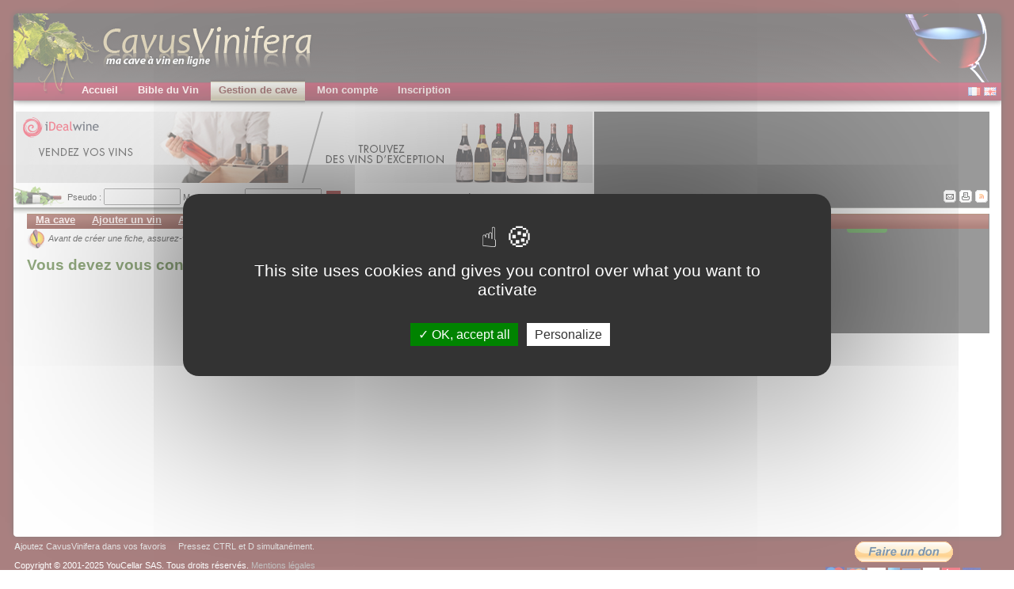

--- FILE ---
content_type: text/html
request_url: http://cavusvinifera.com/fr/affiche_cru.php?idcru=198716
body_size: 6848
content:
<!-- logincave.thtml -->

<html xmlns="http://www.w3.org/1999/xhtml" xml:lang="fr">
<head>
<script type="text/javascript" src="https://cdn.jsdelivr.net/gh/AmauriC/tarteaucitron.js@20210306/tarteaucitron.js"></script>
<script type="text/javascript" src="/js/tarteaucitroninit.js"></script>
<title>CavusVinifera, gestion de cave à vin gratuite et encyclopédie en ligne. GRATUIT</title>
<meta name="description" content="Site gratuit de gestion de cave à vin en ligne. 28000 vins et grands crus classés, crus bourgeois. Informations sur le vin, cépages, millésimes, appellations etc." />
<meta name="abstract" content="Site gratuit de gestion de cave à vin en ligne. 28000 vins et grands crus classés, crus bourgeois. Informations sur le vin, cépages, millésimes, appellations etc." />
<meta name="keywords" content="gestion de cave,vin,vigne,gratuit,gratuite,millésime,cépage,apogée,vignoble,château,dégustation,logiciel de gestion de cave à vin,wine software,cellar,crus bourgeois,AOC,varietal,recette,fromage,appellation,bordeaux,alsace,bourgogne,alsace,loire,rhone,beaujolais,bouchon,conseil,yquem,petrus,parker,cave à vin,livre,cave,classement,millésimes,livre de cave" />
<meta http-equiv="content-language" content="fr" />
<meta http-equiv="Content-Type" content="text/html;charset=UTF-8" />
<meta name="revisit-after" content="7 days" />
<meta name="robots" content="all" />
<meta http-equiv="Expires" content="never" />
<meta name="rating" content="General" />
<meta name="verify-v1" content="lyOVvtrp3G2n7MwAoRdQ/RJ2Z/xs5CWTuVJO6DTyShU=" />
<link rel="alternate" type="application/rss+xml" href="http://www.cavusvinifera.com/fr/rss-degustations.php" />
<link href="./css/style.css?v=20120327" media="screen" rel="Stylesheet" type="text/css" />
<link href="./css/print.css" media="print" rel="Stylesheet" type="text/css" />
<link href="./css/fonts.css" media="all" rel="Stylesheet" type="text/css" />
<script type="text/javascript" src="/js/mediatypechecker.js"></script>
<script type="text/javascript" src="/js/scripts.js?v=20120327"></script>
<script defer type="text/javascript" src="/js/pngfix.js"></script>
<script src="https://www.google.com/recaptcha/api.js" async defer></script>
</head>
<body>
<div id="banner">
	<div id="logo" style="background: url(./images/layout/cavus_01_2.png) no-repeat;"></div>
	<div id="glass"></div>
</div>


<div id="menu">
	<div id="menu_container">
		<div id="menu0_off" class="menu_off" onmouseover="this.style.display='none'; document.getElementById('menu0_on').style.display='block';" onmouseout="this.style.display='block'; document.getElementById('menu0_on').style.display='none';" >
			<div class="menu_inactive"><a href="/fr/" class="menu_inactive_a">Accueil</a></div>
		</div>
		<div id="menu0_on" class="menu_on" onmouseover="this.style.display='block'; document.getElementById('menu0_off').style.display='none';" onmouseout="this.style.display='none'; document.getElementById('menu0_off').style.display='block';">
			<div class="menu_active"><a href="/fr/" class="menu_active_a">Accueil</a>
				<div id="subMenu0" class="submenu_block">
					<div class="submenu_bkgd">
						<div id="menu0_0_off" class="submenu_off" onmouseover="this.style.display='none'; document.getElementById('menu0_0_on').style.display='block';" onmouseout="this.style.display='block'; document.getElementById('menu0_0_on').style.display='none';">
							<a href="plan.php">Plan du site</a>
						</div>
						<div id="menu0_0_on" class="submenu_on" onmouseover="this.style.display='block'; document.getElementById('menu0_0_off').style.display='none';" onmouseout="this.style.display='none'; document.getElementById('menu0_0_off').style.display='block';">
							<a href="plan.php">Plan du site</a>
						</div>
						<div id="menu0_1_off" class="submenu_off" onmouseover="this.style.display='none'; document.getElementById('menu0_1_on').style.display='block';" onmouseout="this.style.display='block'; document.getElementById('menu0_1_on').style.display='none';">
							<a href="cave.php">Gestion de cave à vin</a>
						</div>
						<div id="menu0_1_on" class="submenu_on" onmouseover="this.style.display='block'; document.getElementById('menu0_1_off').style.display='none';" onmouseout="this.style.display='none'; document.getElementById('menu0_1_off').style.display='block';">
							<a href="cave.php">Gestion de cave à vin</a>
						</div>
						<div id="menu0_9_off" class="submenu_off" onmouseover="this.style.display='none'; document.getElementById('menu0_9_on').style.display='block';" onmouseout="this.style.display='block'; document.getElementById('menu0_9_on').style.display='none';">
							<a href="vignerons.php">Les Vignerons du mois</a>
						</div>
						<div id="menu0_9_on" class="submenu_on" onmouseover="this.style.display='block'; document.getElementById('menu0_9_off').style.display='none';" onmouseout="this.style.display='none'; document.getElementById('menu0_9_off').style.display='block';">
							<a href="vignerons.php">Les Vignerons du mois</a>
						</div>
						<div id="menu0_2_off" class="submenu_off" onmouseover="this.style.display='none'; document.getElementById('menu0_2_on').style.display='block';" onmouseout="this.style.display='block'; document.getElementById('menu0_2_on').style.display='none';">
							<a href="liste-chateaux.php">Liste des ch&acirc;teaux et domaines</a>
						</div>
						<div id="menu0_2_on" class="submenu_on" onmouseover="this.style.display='block'; document.getElementById('menu0_2_off').style.display='none';" onmouseout="this.style.display='none'; document.getElementById('menu0_2_off').style.display='block';">
							<a href="liste-chateaux.php">Liste des ch&acirc;teaux et domaines</a>
						</div>
						<div id="menu0_3_off" class="submenu_off" onmouseover="this.style.display='none'; document.getElementById('menu0_3_on').style.display='block';" onmouseout="this.style.display='block'; document.getElementById('menu0_3_on').style.display='none';">
							<a href="nos-recettes-de-cuisine.php">Nos recettes de cuisine</a>
						</div>
						<div id="menu0_3_on" class="submenu_on" onmouseover="this.style.display='block'; document.getElementById('menu0_3_off').style.display='none';" onmouseout="this.style.display='none'; document.getElementById('menu0_3_off').style.display='block';">
							<a href="nos-recettes-de-cuisine.php">Nos recettes de cuisine</a>
						</div>
						<div id="menu0_4_off" class="submenu_off" onmouseover="this.style.display='none'; document.getElementById('menu0_4_on').style.display='block';" onmouseout="this.style.display='block'; document.getElementById('menu0_4_on').style.display='none';">
							<a href="apropos.php">Qui sommes nous ?</a>
						</div>
						<div id="menu0_4_on" class="submenu_on" onmouseover="this.style.display='block'; document.getElementById('menu0_4_off').style.display='none';" onmouseout="this.style.display='none'; document.getElementById('menu0_4_off').style.display='block';">
							<a href="apropos.php">Qui sommes nous ?</a>
						</div>
						<div id="menu0_5_off" class="submenu_off" onmouseover="this.style.display='none'; document.getElementById('menu0_5_on').style.display='block';" onmouseout="this.style.display='block'; document.getElementById('menu0_5_on').style.display='none';">
							<a href="donner.php">Soutenez CavusVinifera</a>
						</div>
						<div id="menu0_5_on" class="submenu_on" onmouseover="this.style.display='block'; document.getElementById('menu0_5_off').style.display='none';" onmouseout="this.style.display='none'; document.getElementById('menu0_5_off').style.display='block';">
							<a href="donner.php">Soutenez CavusVinifera</a>
						</div>
						<div id="menu0_6_off" class="submenu_off" onmouseover="this.style.display='none'; document.getElementById('menu0_6_on').style.display='block';" onmouseout="this.style.display='block'; document.getElementById('menu0_6_on').style.display='none';">
							<a href="partenaires.php">Nos partenaires</a>
						</div>
						<div id="menu0_6_on" class="submenu_on" onmouseover="this.style.display='block'; document.getElementById('menu0_6_off').style.display='none';" onmouseout="this.style.display='none'; document.getElementById('menu0_6_off').style.display='block';">
							<a href="partenaires.php">Nos partenaires</a>
						</div>
						<div id="menu0_7_off" class="submenu_off" onmouseover="this.style.display='none'; document.getElementById('menu0_7_on').style.display='block';" onmouseout="this.style.display='block'; document.getElementById('menu0_7_on').style.display='none';">
							<a href="archives-news.php">Les news</a>
						</div>
						<div id="menu0_7_on" class="submenu_on" onmouseover="this.style.display='block'; document.getElementById('menu0_7_off').style.display='none';" onmouseout="this.style.display='none'; document.getElementById('menu0_7_off').style.display='block';">
							<a href="archives-news.php">Les news</a>
						</div>
						<div id="menu0_8_off" class="submenu_off" onmouseover="this.style.display='none'; document.getElementById('menu0_8_on').style.display='block';" onmouseout="this.style.display='block'; document.getElementById('menu0_8_on').style.display='none';">
							<a href="mailto:info@cavusvinifera.com">Contactez-nous</a>
						</div>
						<div id="menu0_8_on" class="submenu_on" onmouseover="this.style.display='block'; document.getElementById('menu0_8_off').style.display='none';" onmouseout="this.style.display='none'; document.getElementById('menu0_8_off').style.display='block';">
							<a href="mailto:info@cavusvinifera.com">Contactez-nous</a>
						</div>
					</div>
				</div>
			</div>
		</div>

		<div id="menu1_off" class="menu_off" onmouseover="this.style.display='none'; document.getElementById('menu1_on').style.display='block';" onmouseout="this.style.display='block'; document.getElementById('menu1_on').style.display='none';" >
			<div class="menu_inactive"><a href="france.php" class="menu_inactive_a">Bible du Vin</a></div>
		</div>
		<div id="menu1_on" class="menu_on" onmouseover="this.style.display='block'; document.getElementById('menu1_off').style.display='none';" onmouseout="this.style.display='none'; document.getElementById('menu1_off').style.display='block';">
			<div class="menu_active"><a href="france.php" class="menu_active_a">Bible du Vin</a>
				<div id="submenu1" class="submenu_block">
					<div class="submenu_bkgd">
						<div id="menu1_0_off" class="submenu_off" onmouseover="this.style.display='none'; document.getElementById('menu1_0_on').style.display='block';" onmouseout="this.style.display='block'; document.getElementById('menu1_0_on').style.display='none';">
						<a href="france.php">Les régions et appellations</a>
						</div>
						<div id="menu1_0_on" class="submenu_on" onmouseover="this.style.display='block'; document.getElementById('menu1_0_off').style.display='none';" onmouseout="this.style.display='none'; document.getElementById('menu1_0_off').style.display='block';">
						<a href="france.php">Les régions et appellations</a>
						</div>
						<div id="menu1_1_off" class="submenu_off" onmouseover="this.style.display='none'; document.getElementById('menu1_1_on').style.display='block';" onmouseout="this.style.display='block'; document.getElementById('menu1_1_on').style.display='none';">
						<a href="cepages.php">Les cépages</a>
						</div>
						<div id="menu1_1_on" class="submenu_on" onmouseover="this.style.display='block'; document.getElementById('menu1_1_off').style.display='none';" onmouseout="this.style.display='none'; document.getElementById('menu1_1_off').style.display='block';">
						<a href="cepages.php">Les cépages</a>
						</div>
						<div id="menu1_2_off" class="submenu_off" onmouseover="this.style.display='none'; document.getElementById('menu1_2_on').style.display='block';" onmouseout="this.style.display='block'; document.getElementById('menu1_2_on').style.display='none';">
						<a href="cuisine.php">La cuisine et le vin</a>
						</div>
						<div id="menu1_2_on" class="submenu_on" onmouseover="this.style.display='block'; document.getElementById('menu1_2_off').style.display='none';" onmouseout="this.style.display='none'; document.getElementById('menu1_2_off').style.display='block';">
						<a href="cuisine.php">La cuisine et le vin</a>
						</div>              
						<div id="menu1_3_off" class="submenu_off" onmouseover="this.style.display='none'; document.getElementById('menu1_3_on').style.display='block';" onmouseout="this.style.display='block'; document.getElementById('menu1_3_on').style.display='none';">
						<a href="gerercave.php">Les conseils pour une bonne cave</a>
						</div>
						<div id="menu1_3_on" class="submenu_on" onmouseover="this.style.display='block'; document.getElementById('menu1_3_off').style.display='none';" onmouseout="this.style.display='none'; document.getElementById('menu1_3_off').style.display='block';">
						<a href="gerercave.php">Les conseils pour une bonne cave</a>
						</div>
						<div id="menu1_4_off" class="submenu_off" onmouseover="this.style.display='none'; document.getElementById('menu1_4_on').style.display='block';" onmouseout="this.style.display='block'; document.getElementById('menu1_4_on').style.display='none';">
						<a href="classements.php">Les classements</a>
						</div>
						<div id="menu1_4_on" class="submenu_on" onmouseover="this.style.display='block'; document.getElementById('menu1_4_off').style.display='none';" onmouseout="this.style.display='none'; document.getElementById('menu1_4_off').style.display='block';">
						<a href="classements.php">Les classements</a>
						</div>
						<div id="menu1_5_off" class="submenu_off" onmouseover="this.style.display='none'; document.getElementById('menu1_5_on').style.display='block';" onmouseout="this.style.display='block'; document.getElementById('menu1_5_on').style.display='none';">
						<a href="millesimes.php?p=millesimes-france-presentation">Les millésimes en France</a>
						</div>
						<div id="menu1_5_on" class="submenu_on" onmouseover="this.style.display='block'; document.getElementById('menu1_5_off').style.display='none';" onmouseout="this.style.display='none'; document.getElementById('menu1_5_off').style.display='block';">
						<a href="millesimes.php?p=millesimes-france-presentation">Les millésimes en France</a>
						</div>
						<div id="menu1_6_off" class="submenu_off" onmouseover="this.style.display='none'; document.getElementById('menu1_6_on').style.display='block';" onmouseout="this.style.display='block'; document.getElementById('menu1_6_on').style.display='none';">
						<a href="millesimes-etrangers.php?p=presentation">Les millésimes étrangers</a>
						</div>
						<div id="menu1_6_on" class="submenu_on" onmouseover="this.style.display='block'; document.getElementById('menu1_6_off').style.display='none';" onmouseout="this.style.display='none'; document.getElementById('menu1_6_off').style.display='block';">
						<a href="millesimes-etrangers.php?p=presentation">Les millésimes étrangers</a>
						</div>
						<div id="menu1_7_off" class="submenu_off" onmouseover="this.style.display='none'; document.getElementById('menu1_7_on').style.display='block';" onmouseout="this.style.display='block'; document.getElementById('menu1_7_on').style.display='none';">
						<a href="etiquette.php">Les étiquettes de vins</a>
						</div>
						<div id="menu1_7_on" class="submenu_on" onmouseover="this.style.display='block'; document.getElementById('menu1_7_off').style.display='none';" onmouseout="this.style.display='none'; document.getElementById('menu1_7_off').style.display='block';">
						<a href="etiquette.php">Les étiquettes de vins</a>
						</div>
						<div id="menu1_8_off" class="submenu_off" onmouseover="this.style.display='none'; document.getElementById('menu1_8_on').style.display='block';" onmouseout="this.style.display='block'; document.getElementById('menu1_8_on').style.display='none';">
						<a href="etiquette-mouton-rothschild.php">Les étiquettes de Mouton-Rothschild</a>
						</div>
						<div id="menu1_8_on" class="submenu_on" onmouseover="this.style.display='block'; document.getElementById('menu1_8_off').style.display='none';" onmouseout="this.style.display='none'; document.getElementById('menu1_8_off').style.display='block';">
						<a href="etiquette-mouton-rothschild.php">Les étiquettes de Mouton-Rothschild</a>
						</div>
						<div id="menu1_9_off" class="submenu_off" onmouseover="this.style.display='none'; document.getElementById('menu1_9_on').style.display='block';" onmouseout="this.style.display='block'; document.getElementById('menu1_9_on').style.display='none';">
						<a href="etiquette-siran.php">Les étiquettes de Siran</a>
						</div>
						<div id="menu1_9_on" class="submenu_on" onmouseover="this.style.display='block'; document.getElementById('menu1_9_off').style.display='none';" onmouseout="this.style.display='none'; document.getElementById('menu1_9_off').style.display='block';">
						<a href="etiquette-siran.php">Les étiquettes de Siran</a>
						</div>
						<div id="menu1_10_off" class="submenu_off" onmouseover="this.style.display='none'; document.getElementById('menu1_10_on').style.display='block';" onmouseout="this.style.display='block'; document.getElementById('menu1_10_on').style.display='none';">
						<a href="bouteille-forme.php">Les différentes bouteilles de vin</a>
						</div>
						<div id="menu1_10_on" class="submenu_on" onmouseover="this.style.display='block'; document.getElementById('menu1_10_off').style.display='none';" onmouseout="this.style.display='none'; document.getElementById('menu1_10_off').style.display='block';">
						<a href="bouteille-forme.php">Les différentes bouteilles de vin</a>
						</div>
						<div id="menu1_11_off" class="submenu_off" onmouseover="this.style.display='none'; document.getElementById('menu1_11_on').style.display='block';" onmouseout="this.style.display='block'; document.getElementById('menu1_11_on').style.display='none';">
						<a href="verres.php">Les différents types de verres</a>
						</div>
						<div id="menu1_11_on" class="submenu_on" onmouseover="this.style.display='block'; document.getElementById('menu1_11_off').style.display='none';" onmouseout="this.style.display='none'; document.getElementById('menu1_11_off').style.display='block';">
						<a href="verres.php">Les différents types de verres</a>
						</div>
						<div id="menu1_12_off" class="submenu_off" onmouseover="this.style.display='none'; document.getElementById('menu1_12_on').style.display='block';" onmouseout="this.style.display='block'; document.getElementById('menu1_12_on').style.display='none';">
						<a href="tirebouchon.php">Les différents types de tire-bouchons</a>
						</div>
						<div id="menu1_12_on" class="submenu_on" onmouseover="this.style.display='block'; document.getElementById('menu1_12_off').style.display='none';" onmouseout="this.style.display='none'; document.getElementById('menu1_12_off').style.display='block';">
						<a href="tirebouchon.php">Les différents types de tire-bouchons</a>
						</div>
						<div id="menu1_13_off" class="submenu_off" onmouseover="this.style.display='none'; document.getElementById('menu1_13_on').style.display='block';" onmouseout="this.style.display='block'; document.getElementById('menu1_13_on').style.display='none';">
						<a href="bouchon.php">La fabrication des bouchons</a>
						</div>
						<div id="menu1_13_on" class="submenu_on" onmouseover="this.style.display='block'; document.getElementById('menu1_13_off').style.display='none';" onmouseout="this.style.display='none'; document.getElementById('menu1_13_off').style.display='block';">
						<a href="bouchon.php">La fabrication des bouchons</a>
						</div>
						<div id="menu1_14_off" class="submenu_off" onmouseover="this.style.display='none'; document.getElementById('menu1_14_on').style.display='block';" onmouseout="this.style.display='block'; document.getElementById('menu1_14_on').style.display='none';">
						<a href="glossaire.php">Le dictionnaire du vin</a>
						</div>
						<div id="menu1_14_on" class="submenu_on" onmouseover="this.style.display='block'; document.getElementById('menu1_14_off').style.display='none';" onmouseout="this.style.display='none'; document.getElementById('menu1_14_off').style.display='block';">
						<a href="glossaire.php">Le dictionnaire du vin</a>
						</div>
					</div>
				</div>
			</div>
		</div>

		<div id="menu2_off" class="menu_off" onmouseover="this.style.display='none'; document.getElementById('menu2_on').style.display='block';" onmouseout="this.style.display='block'; document.getElementById('menu2_on').style.display='none';" >
			<div class="menu_active"><a href="cave.php" class="menu_active_a">Gestion de cave</a></div>
		</div>
		<div id="menu2_on" class="menu_on" onmouseover="this.style.display='block'; document.getElementById('menu2_off').style.display='none';" onmouseout="this.style.display='none'; document.getElementById('menu2_off').style.display='block';">
			<div class="menu_active"><a href="cave.php" class="menu_active_a">Gestion de cave</a>
				<div id="submenu2" class="submenu_block">
					<div class="submenu_bkgd">
						<div id="menu2_0_off" class="submenu_off" onmouseover="this.style.display='none'; document.getElementById('menu2_0_on').style.display='block';" onmouseout="this.style.display='block'; document.getElementById('menu2_0_on').style.display='none';">
							<a href="cave.php">Ma synthèse de cave</a>
						</div>
						<div id="menu2_0_on" class="submenu_on" onmouseover="this.style.display='block'; document.getElementById('menu2_0_off').style.display='none';" onmouseout="this.style.display='none'; document.getElementById('menu2_0_off').style.display='block';">
							<a href="cave.php">Ma synthèse de cave</a>
						</div>
						<div id="menu2_1_off" class="submenu_off" onmouseover="this.style.display='none'; document.getElementById('menu2_1_on').style.display='block';" onmouseout="this.style.display='block'; document.getElementById('menu2_1_on').style.display='none';">
							<a href="visucave.php">Ma cave en mode graphique</a>
						</div>
						<div id="menu2_1_on" class="submenu_on" onmouseover="this.style.display='block'; document.getElementById('menu2_1_off').style.display='none';" onmouseout="this.style.display='none'; document.getElementById('menu2_1_off').style.display='block';">
							<a href="visucave.php">Ma cave en mode graphique</a>
						</div>
						<div id="menu2_2_off" class="submenu_off" onmouseover="this.style.display='none'; document.getElementById('menu2_2_on').style.display='block';" onmouseout="this.style.display='block'; document.getElementById('menu2_2_on').style.display='none';">
							<a href="visucavetxt.php">Ma cave en mode tableau</a>
						</div>
						<div id="menu2_2_on" class="submenu_on" onmouseover="this.style.display='block'; document.getElementById('menu2_2_off').style.display='none';" onmouseout="this.style.display='none'; document.getElementById('menu2_2_off').style.display='block';">
							<a href="visucavetxt.php">Ma cave en mode tableau</a>
						</div>
						<div id="menu2_9_off" class="submenu_off" onmouseover="this.style.display='none'; document.getElementById('menu2_9_on').style.display='block';" onmouseout="this.style.display='block'; document.getElementById('menu2_9_on').style.display='none';">
							<a href="visucavesynthesis.php">Ma cave en mode synthèse</a>
						</div>
						<div id="menu2_9_on" class="submenu_on" onmouseover="this.style.display='block'; document.getElementById('menu2_9_off').style.display='none';" onmouseout="this.style.display='none'; document.getElementById('menu2_9_off').style.display='block';">
							<a href="visucavesynthesis.php">Ma cave en mode synthèse</a>
						</div>
						<div id="menu2_3_off" class="submenu_off" onmouseover="this.style.display='none'; document.getElementById('menu2_3_on').style.display='block';" onmouseout="this.style.display='block'; document.getElementById('menu2_3_on').style.display='none';">
							<a href="encaver1.php">Enregistrer une nouvelle acquisition</a>
						</div>
						<div id="menu2_3_on" class="submenu_on" onmouseover="this.style.display='block'; document.getElementById('menu2_3_off').style.display='none';" onmouseout="this.style.display='none'; document.getElementById('menu2_3_off').style.display='block';">
							<a href="encaver1.php">Enregistrer une nouvelle acquisition</a>
						</div>
						<div id="menu2_4_off" class="submenu_off" onmouseover="this.style.display='none'; document.getElementById('menu2_4_on').style.display='block';" onmouseout="this.style.display='block'; document.getElementById('menu2_4_on').style.display='none';">
							<a href="liste_crus.php">Mes fiches de vins</a>
						</div>
						<div id="menu2_4_on" class="submenu_on" onmouseover="this.style.display='block'; document.getElementById('menu2_4_off').style.display='none';" onmouseout="this.style.display='none'; document.getElementById('menu2_4_off').style.display='block';">
							<a href="liste_crus.php">Mes fiches de vins</a>
						</div>
						<div id="menu2_5_off" class="submenu_off" onmouseover="this.style.display='none'; document.getElementById('menu2_5_on').style.display='block';" onmouseout="this.style.display='block'; document.getElementById('menu2_5_on').style.display='none';">
							<a href="liste_degust.php">Mes fiches de dégustation</a>
						</div>
						<div id="menu2_5_on" class="submenu_on" onmouseover="this.style.display='block'; document.getElementById('menu2_5_off').style.display='none';" onmouseout="this.style.display='none'; document.getElementById('menu2_5_off').style.display='block';">
							<a href="liste_degust.php">Mes fiches de dégustation</a>
						</div>              
						<div id="menu2_6_off" class="submenu_off" onmouseover="this.style.display='none'; document.getElementById('menu2_6_on').style.display='block';" onmouseout="this.style.display='block'; document.getElementById('menu2_6_on').style.display='none';">
							<a href="ajoutcasier1.php">Ajouter un nouveau casier</a>
						</div>
						<div id="menu2_6_on" class="submenu_on" onmouseover="this.style.display='block'; document.getElementById('menu2_6_off').style.display='none';" onmouseout="this.style.display='none'; document.getElementById('menu2_6_off').style.display='block';">
							<a href="ajoutcasier1.php">Ajouter un nouveau casier</a>
						</div>
						<div id="menu2_7_off" class="submenu_off" onmouseover="this.style.display='none'; document.getElementById('menu2_7_on').style.display='block';" onmouseout="this.style.display='block'; document.getElementById('menu2_7_on').style.display='none';">
							<a href="exporter.php">Exporter mes données</a>
						</div>
						<div id="menu2_7_on" class="submenu_on" onmouseover="this.style.display='block'; document.getElementById('menu2_7_off').style.display='none';" onmouseout="this.style.display='none'; document.getElementById('menu2_7_off').style.display='block';">
							<a href="exporter.php">Exporter mes données</a>
						</div>
						<div id="menu2_8_off" class="submenu_off" onmouseover="this.style.display='none'; document.getElementById('menu2_8_on').style.display='block';" onmouseout="this.style.display='block'; document.getElementById('menu2_8_on').style.display='none';">
							<a href="aide.php">Mon aide</a>
						</div>
						<div id="menu2_8_on" class="submenu_on" onmouseover="this.style.display='block'; document.getElementById('menu2_8_off').style.display='none';" onmouseout="this.style.display='none'; document.getElementById('menu2_8_off').style.display='block';">
						<a href="aide.php">Mon aide</a>
						</div>
					</div>
				</div>
			</div>
		</div>


		<div id="menu3_off" class="menu_off" onmouseover="this.style.display='none'; document.getElementById('menu3_on').style.display='block';" onmouseout="this.style.display='block'; document.getElementById('menu3_on').style.display='none';" >
			<div class="menu_inactive"><a href="votrecompte.php" class="menu_inactive_a">Mon compte</a></div>
		</div>
		<div id="menu3_on" class="menu_on" onmouseover="this.style.display='block'; document.getElementById('menu3_off').style.display='none';" onmouseout="this.style.display='none'; document.getElementById('menu3_off').style.display='block';">
			<div class="menu_active"><a href="votrecompte.php" class="menu_active_a">Mon compte</a>
				<div id="submenu3" class="submenu_block">
					<div class="submenu_bkgd">
						<!--
						<div id="menu3_3_off" class="submenu_off" onmouseover="this.style.display='none'; document.getElementById('menu3_3_on').style.display='block';" onmouseout="this.style.display='block'; document.getElementById('menu3_3_on').style.display='none';">
							<a href="mailbox.php">Mes messages</a>
						</div>
						<div id="menu3_3_on" class="submenu_on" onmouseover="this.style.display='block'; document.getElementById('menu3_3_off').style.display='none';" onmouseout="this.style.display='none'; document.getElementById('menu3_3_off').style.display='block';">
							<a href="mailbox.php">Mes messages</a>
						</div>-->
						<div id="menu3_0_off" class="submenu_off" onmouseover="this.style.display='none'; document.getElementById('menu3_0_on').style.display='block';" onmouseout="this.style.display='block'; document.getElementById('menu3_0_on').style.display='none';">
							<a href="votrecompte.php">Mes données enregistrées</a>
						</div>
						<div id="menu3_0_on" class="submenu_on" onmouseover="this.style.display='block'; document.getElementById('menu3_0_off').style.display='none';" onmouseout="this.style.display='none'; document.getElementById('menu3_0_off').style.display='block';">
							<a href="votrecompte.php">Mes données enregistrées</a>
						</div>
						<div id="menu3_1_off" class="submenu_off" onmouseover="this.style.display='none'; document.getElementById('menu3_1_on').style.display='block';" onmouseout="this.style.display='block'; document.getElementById('menu3_1_on').style.display='none';">
							<a href="modifdonnees.php">Modifier mes données</a>
						</div>
						<div id="menu3_1_on" class="submenu_on" onmouseover="this.style.display='block'; document.getElementById('menu3_1_off').style.display='none';" onmouseout="this.style.display='none'; document.getElementById('menu3_1_off').style.display='block';">
							<a href="modifdonnees.php">Modifier mes données</a>
						</div>
						<div id="menu3_2_off" class="submenu_off" onmouseover="this.style.display='none'; document.getElementById('menu3_2_on').style.display='block';" onmouseout="this.style.display='block'; document.getElementById('menu3_2_on').style.display='none';">
							<a href="modifpasswd.php">Modifier mon mot de passe</a>
						</div>
						<div id="menu3_2_on" class="submenu_on" onmouseover="this.style.display='block'; document.getElementById('menu3_2_off').style.display='none';" onmouseout="this.style.display='none'; document.getElementById('menu3_2_off').style.display='block';">
							<a href="modifpasswd.php">Modifier mon mot de passe</a>
						</div>
					</div>
				</div>
			</div>
		</div>

		<div id="menu4_off" class="menu_off" onmouseover="this.style.display='none'; document.getElementById('menu4_on').style.display='block';" onmouseout="this.style.display='block'; document.getElementById('menu4_on').style.display='none';" >
			<div class="menu_inactive"><a href="inscription.php" class="menu_inactive_a">Inscription</a></div>
		</div>
		<div id="menu4_on" class="menu_on" onmouseover="this.style.display='block'; document.getElementById('menu4_off').style.display='none';" onmouseout="this.style.display='none'; document.getElementById('menu4_off').style.display='block';">
			<div class="menu_active"><a href="inscription.php" class="menu_active_a">Inscription</a></div>
		</div>
  
  
  </div>

	<div id="lng_search">
		<div id="lng_box">
		  <script language="javascript">writeUrl("fr");</script>
		  <script language="javascript">writeUrl("en");</script>
		</div>
		<div id="logout_box"></div>
	</div>
</div>


<div id="main">
	<div id="main_left">
		<div id="pubs_hz" style="height: 100px;">
			<!-- <div id="pubs_google_hz" style="display: none">				
				<div id="pub_google_1">
					<script type="text/javascript">google_ad_client = "pub-1619281140724986"; google_ad_slot = "4682063715"; google_ad_width = 500; google_ad_height = 15;</script>
					<script type="text/javascript" src="http://pagead2.googlesyndication.com/pagead/show_ads.js"></script>
				</div>								
				<div id="pub_google_2">
					<script type="text/javascript">google_ad_client = "pub-1619281140724986"; google_ad_slot = "4682063715"; google_ad_width = 500; google_ad_height = 15;</script>
					<script type="text/javascript" src="http://pagead2.googlesyndication.com/pagead/show_ads.js"></script>
				</div>				
				<div id="pub_google_3">
					<script type="text/javascript">google_ad_client = "pub-1619281140724986"; google_ad_slot = "4682063715"; google_ad_width = 500; google_ad_height = 15;</script>
					<script type="text/javascript" src="http://pagead2.googlesyndication.com/pagead/show_ads.js"></script>
				</div>								
			</div> -->
			<div id="pub_partner">
				<center>
				<div id="pub_partner_1">
					 <div id=advertising><a href="https://www.idealwine.com/fr/index.jsp?&utm_source=CavusVinifera&utm_medium=banniere&utm_campaign=banniere-cavusvinifera-2021%0d"><img class="removepadding" src="https://www.patris-querre.com/banniere_idealwine_728x90px.jpg" style="border:none"></a></div> 
				</div>
				<div id="pub_partner_2" style="left:730px;">
					 <script async src="https://pagead2.googlesyndication.com/pagead/js/adsbygoogle.js"></script>
<!-- 728x90 - FR -->
<ins class="adsbygoogle"
     style="display:inline-block;width:728px;height:90px"
     data-ad-client="ca-pub-2737216355541141"
     data-ad-slot="0290751249"></ins>
<script>
     (adsbygoogle = window.adsbygoogle || []).push({});
</script> 
				</div>
				</center>
			</div>
		</div>
		
		<div id="nav_tools">
			<div id="arianne">
			  
  			<div style="height:35px !important;">
				<form name="form" action="login.php" method="POST" style="margin:0">
					       
					Pseudo : <input type=text name=login size=10>
					Mot de passe :&nbsp;&nbsp;<input type=password name=passwd size=10>&nbsp;&nbsp;<input type=image src="images/bouton_ok.gif" align="absmiddle" border=0>
					&nbsp;<A href="inscription.php">Inscription</A>&nbsp;<A href="oublipasswd.php?onglet=CAVE&ss_onglet=LOGINCAVE" title="Retrouvez votre mot de passe">Mot de passe oublié ?</A>
				</form>
			</div>
        
        
        
			</div>
				
			<div id="buttons_tools">
				<!--<img src="./images/layout/button1.gif" alt="">-->
				<!--<img src="./images/layout/button2.gif" alt="">-->
				<!-- <script src="http://connect.facebook.net/fr_FR/all.js#xfbml=1"></script>
				<fb:like layout="button_count" show_faces="true" action="recommend" font="tahoma" colorscheme="dark"></fb:like>
				<fb:like layout="button_count" show_faces="true" action="like" font="tahoma" colorscheme="dark"></fb:like>-->
				<a href="mailto:info@youcellar.com"><img src="./images/layout/button3.gif" border="0" alt=""></a>
				<a href="javascript:window.print();"><img src="./images/layout/button4.gif" border="0" alt=""></a>
				<a href="rss-degustations.php"><img src="./images/layout/button5.gif" border="0" alt=""></a>
			</div>	
		</div>
		
		<div id="content" class="content">			
		
<!--  --------------------------------------------  -->
<!--  ---------------- SOUS ONGLETS --------------  -->
<!--  --------------------------------------------  -->


<div id="menuinside">
	<div id="menuinside_container">
		<div id="menuinside0_off" class="menuinside_off" onmouseover="this.style.display='none'; document.getElementById('menuinside0_on').style.display='block';" onmouseout="this.style.display='block'; document.getElementById('menuinside0_on').style.display='none';" >
			<div class="menuinside_inactive"><a href="cave.php" class="menuinside_inactive_a">Ma cave</a></div>
		</div>
		<div id="menuinside0_on" class="menuinside_on" onmouseover="this.style.display='block'; document.getElementById('menuinside0_off').style.display='none';" onmouseout="this.style.display='none'; document.getElementById('menuinside0_off').style.display='block';">
			<div class="menuinside_active"><a href="cave.php" class="menuinside_active_a">Ma cave</a>
				<div id="subMenuInside0" class="submenuinside_block" style="width:350px !important;">
					<div class="submenuinside_bkgd">
						<span class="orange10">Visualiser ma cave</span>
						<ul class="submenu_list_items">
							<li><a href="visucave.php">Visualiser ma cave en mode graphique</a></li>
							<li><a href="visucavetxt.php">Visualiser ma cave en mode tableaux</a></li>
							<li><a href="visucavesynthesis.php">Visualiser ma cave en mode synthèse</a></li>
							<li><a href="visucavegeo.php">Visualiser ma cave en mode région</a></li>
							<li><a href="visucavecolor.php">Visualiser ma cave en mode couleur</a></li>
							<li><a href="visucaveapogee.php">Visualiser ma cave en mode consommation</a></li>
							<li><a href="visuvinsprod.php">Voir mes références courantes et épuisées</a></li>
							<li><a href="visucavecode.php">Obtenir un lien pour montrer ma cave</a></li>
							<li><a href="import.php">Importer un fichier</a></li>
						</ul>
						<hr />
						<span class="orange10">Voir mes chiffres</span>
						<ul class="submenu_list_items">
							<li><a href="cave.php">Ma synthèse globale</a></li>
							<li><a href="cave_charts.php">Ma synthèse globale graphique</a></li>
							<li><a href="stats_cave.php">Mes achats en chiffres</a></li>
							<li><a href="exporter.php">Exporter mes données</a></li>
							<li><a href="stats_achats.php">Valeur de ma cave selon la valeur d'achat</a></li>
							<li><a href="stats_cote.php">Valeur de ma cave selon la cote</a></li>
						</ul>
					</div>
				</div>
			</div>
		</div>
		<div id="menuinside6_off" class="menuinside_off" onmouseover="this.style.display='none'; document.getElementById('menuinside6_on').style.display='block';" onmouseout="this.style.display='block'; document.getElementById('menuinside6_on').style.display='none';" >
			<div class="menuinside_inactive"><a href="encaver1.php" class="menuinside_inactive_a">Ajouter un vin</a></div>
		</div>
		<div id="menuinside6_on" class="menuinside_on" onmouseover="this.style.display='block'; document.getElementById('menuinside6_off').style.display='none';" onmouseout="this.style.display='none'; document.getElementById('menuinside6_off').style.display='block';">
			<div class="menuinside_active"><a href="encaver1.php" class="menuinside_active_a">Ajouter un vin</a></div>
		</div>
		<div id="menuinside7_off" class="menuinside_off" onmouseover="this.style.display='none'; document.getElementById('menuinside7_on').style.display='block';" onmouseout="this.style.display='block'; document.getElementById('menuinside7_on').style.display='none';" >
			<div class="menuinside_inactive"><a href="wines_shop.php" class="menuinside_inactive_a">Acheter</a></div>
		</div>
		<div id="menuinside7_on" class="menuinside_on" onmouseover="this.style.display='block'; document.getElementById('menuinside7_off').style.display='none';" onmouseout="this.style.display='none'; document.getElementById('menuinside7_off').style.display='block';">
			<div class="menuinside_active"><a href="wines_shop.php" class="menuinside_active_a">Acheter</a></div>
		</div>
		<div id="menuinside5_off" class="menuinside_off" onmouseover="this.style.display='none'; document.getElementById('menuinside5_on').style.display='block';" onmouseout="this.style.display='block'; document.getElementById('menuinside5_on').style.display='none';" >
			<div class="menuinside_inactive"><a href="ajoutcasier1.php" class="menuinside_inactive_a">Mes casiers</a></div>
		</div>
		<div id="menuinside5_on" class="menuinside_on" onmouseover="this.style.display='block'; document.getElementById('menuinside5_off').style.display='none';" onmouseout="this.style.display='none'; document.getElementById('menuinside5_off').style.display='block';">
			<div class="menuinside_active"><a href="ajoutcasier1.php" class="menuinside_active_a">Mes casiers</a>
				<div id="subMenuInside5" class="submenuinside_block" style="width:280px !important;">
					<div class="submenuinside_bkgd">
						<span class="orange10">Gérer mes casiers</span>
						<ul class="submenu_list_items">
							<li><a href="ajoutcasier1.php">Ajouter un nouveau casier</a></li>
							<li><a href="modif_casier.php">Modifier un casier</a></li>
							<li><a href="supprime_casier.php">Supprimer un casier</a></li>
							<li><a href="vider_casier.php">Vider un casier</a></li>
						</ul>
					</div>
				</div>
			</div>
		</div>
		<div id="menuinside1_off" class="menuinside_off" onmouseover="this.style.display='none'; document.getElementById('menuinside1_on').style.display='block';" onmouseout="this.style.display='block'; document.getElementById('menuinside1_on').style.display='none';" >
			<div class="menuinside_inactive"><a href="liste_crus.php" class="menuinside_inactive_a">Les fiches vins</a></div>
		</div>
		<div id="menuinside1_on" class="menuinside_on" onmouseover="this.style.display='block'; document.getElementById('menuinside1_off').style.display='none';" onmouseout="this.style.display='none'; document.getElementById('menuinside1_off').style.display='block';">
			<div class="menuinside_active"><a href="liste_crus.php" class="menuinside_active_a">Les fiches vins</a>
				<div id="subMenuInside1" class="submenuinside_block" style="width:400px !important;">
					<div class="submenuinside_bkgd">
						<span class="orange10">Les fiches vins</span>
						<ul class="submenu_list_items">
							<li><A href="liste_crus.php">Gérer mes fiches</A></li>
							<li><A href="wishlist.php">Gérer mes vins favoris</A></li>
							<li><A href="ajout_cru.php">Ajouter une nouvelle fiche</A></li>
							<li><A href="encaver1.php?access=2">Rechercher une fiche dans CavusVinifera</A></li>
							<li><A href="encaver1.php?access=2">Contribuer à la validation des fiches de CavusVinifera</A></li>
						</ul>
						<hr />
						<span class="orange10">Les classements</span>
						<ul class="submenu_list_items">
							<li><A href="ranking.php?type_classement=quality">Voir le classement de la qualité</A></li>
							<li><A href="ranking.php?type_classement=quantity">Voir le classement de la quantité</A></li>
						</ul>
						<!--
						<hr />
						<span class="orange10">Les statistiques</span>
						<ul class="submenu_list_items">
							<li><A href="stats_cavus.php">Les Statistiques de CavusVinifera</A></li>
						</ul>
						-->
					</div>
				</div>
			</div>
		</div>
		<div id="menuinside2_off" class="menuinside_off" onmouseover="this.style.display='none'; document.getElementById('menuinside2_on').style.display='block';" onmouseout="this.style.display='block'; document.getElementById('menuinside2_on').style.display='none';" >
			<div class="menuinside_inactive"><a href="liste_sorties.php" class="menuinside_inactive_a">Mes sorties</a></div>
		</div>
		<div id="menuinside2_on" class="menuinside_on" onmouseover="this.style.display='block'; document.getElementById('menuinside2_off').style.display='none';" onmouseout="this.style.display='none'; document.getElementById('menuinside2_off').style.display='block';">
			<div class="menuinside_active"><a href="liste_sorties.php" class="menuinside_active_a">Mes sorties</a>
				<div id="subMenuInside2" class="submenuinside_block" style="width:250px !important;">
					<div class="submenuinside_bkgd">
						<span class="orange10">Mes sorties</span>
						<ul class="submenu_list_items">
							<li><A href="liste_sorties.php">Voir la liste</A></li>
							<li><A href="stats_sorties.php">Voir mes chiffres</A></li>
						</ul>
					</div>
				</div>
			</div>
		</div>
		<div id="menuinside3_off" class="menuinside_off" onmouseover="this.style.display='none'; document.getElementById('menuinside3_on').style.display='block';" onmouseout="this.style.display='block'; document.getElementById('menuinside3_on').style.display='none';" >
			<div class="menuinside_inactive"><a href="liste_degust.php" class="menuinside_inactive_a">Mes dégustations</a></div>
		</div>
		<div id="menuinside3_on" class="menuinside_on" onmouseover="this.style.display='block'; document.getElementById('menuinside3_off').style.display='none';" onmouseout="this.style.display='none'; document.getElementById('menuinside3_off').style.display='block';">
			<div class="menuinside_active"><a href="liste_degust.php" class="menuinside_active_a">Mes dégustations</a>
				<div id="subMenuInside3" class="submenuinside_block" style="width:250px !important;">
					<div class="submenuinside_bkgd">
						<span class="orange10">Mes dégustations</span>
						<ul class="submenu_list_items">
							<li><A href="liste_degust.php">Voir la liste</A></li>
							<li><A href="encaver1.php?access=3">Ajouter une dégustation</A></li>
							<li><A href="modif_degust.php">Modifier une dégustation</A></li>
							<li><A href="supprime_degust.php">Supprimer une dégustation</A></li>
							<li><a href="stats_degust.php">Mes dégustations en chiffres</a></li>
						</ul>
						<hr />
						<span class="orange10">Les dégustations de Cavus</span>
						<ul class="submenu_list_items">
							<li><A href="stats_degust_cavus.php">Les statistiques</A></li>
							<li><A href="search_degust.php">Voir toutes les dégustations</A></li>
						</ul>
					</div>
				</div>
			</div>
		</div>
		<div id="menuinside4_off" class="menuinside_off" onmouseover="this.style.display='none'; document.getElementById('menuinside4_on').style.display='block';" onmouseout="this.style.display='block'; document.getElementById('menuinside4_on').style.display='none';" >
			<div class="menuinside_inactive"><a href="aide.php" class="menuinside_inactive_a">?</a></div>
		</div>
		<div id="menuinside4_on" class="menuinside_on" onmouseover="this.style.display='block'; document.getElementById('menuinside4_off').style.display='none';" onmouseout="this.style.display='none'; document.getElementById('menuinside4_off').style.display='block';">
			<div class="menuinside_active"><a href="aide.php" class="menuinside_active_a">?</a>
				<div id="subMenuInside4" class="submenuinside_block" style="width:220px !important;">
					<div class="submenuinside_bkgd">
						<span class="orange10">Aide</span>
						<ul class="submenu_list_items">
							<li><A href="aide.php">Le gestion de ma cave</A></li>
							<!--<li><A href="aide_cave.php">Les différents menus</A></li>-->
						</ul>
					</div>
				</div>
			</div>
		</div>      
	</div>
</div>
<div id="flashtip">
	<img align="absmiddle" src="./images/layout/tip.gif">
	<span class="noir8"><i>Avant de créer une fiche, assurez-vous bien que celle-ci n'existe pas déjà dans la base de données du site</i></span>
</div>





<div><h1>Vous devez vous connecter pour accéder à cette partie</h1><br /><br /><br /><br /><br /><br /><br /><br /><br /><br /><br /><br /><br /><br /><br /><br /><br /><br /><br /></div>


<div style="clear: left;"></div>
<!--  -----------------------------------------  -->
<!--  ------------- FIN SOUS ONGLETS ----------  -->
<!--  -----------------------------------------  -->

<!--  --------------------------------------------  -->
<!--  ------------ MENUS INTERIEURS --------------  -->
<!--  --------------------------------------------  -->



















<div style="clear: left;height:1px;"></div>
<!--  --------------------------------------------  -->
<!-- DEBUT CORPS DE PAGE -->
<!--  --------------------------------------------  -->

<!--  --------------------------------------------  -->
<!-- FIN CORPS DE PAGE -->
<!--  --------------------------------------------  -->

			<div id="H_spacer">cavusvinifera cavusvinifera cavusvinifera cavusvinifera cavusvinifera cavusvinifera cavusvinifera cavusvinifera cavusvinifera cavusvinifera cavusvinifera cavusvinifera cavusvinifera cavusvinifera cavusvinifera cavusvinifera cavusvinifera cavusvinifera cavusvinifera cavusvinifera cavusvinifera cavusvinifera cavusvinifera cavusvinifera cavusvinifera cavusvinifera cavusvinifera cavusvinifera cavusvinifera cavusvinifera cavusvinifera cavusvinifera </div>
		</div>

	</div>
	<div id="pub_vert">
		<br /><br /><br /><br /><br /><br /><br /><br /><br /><br /><br /><br /><br />
		<br /><br /><br /><br /><br /><br /><br /><br /><br /><br /><br /><br /><br />
		<br /><br /><br /><br /><br /><br /><br /><br /><br /><br /><br /><br /><br />
		<br /><br /><br /><br /><br /><br /><br /><br /><br /><br /><br /><br /><br />
		<br /><br /><br /><br /><br /><br /><br /><br /><br /><br /><br /><br /><br />
		<br /><br /><br /><br /><br /><br /><br /><br /><br /><br /><br /><br /><br />
		<br /><br /><br /><br /><br /><br /><br /><br /><br /><br /><br /><br /><br />
		<br /><br /><br /><br /><br /><br /><br /><br /><br /><br /><br /><br /><br />
		<br /><br /><br /><br /><br /><br /><br /><br /><br /><br /><br /><br /><br />
		<br /><br /><br /><br /><br /><br /><br /><br /><br /><br /><br /><br /><br />
		<br /><br /><br /><br /><br /><br /><br /><br /><br /><br /><br /><br /><br />
		<br /><br /><br /><br /><br /><br /><br /><br /><br /><br /><br /><br /><br />
		<br /><br /><br /><br /><br /><br /><br /><br /><br /><br /><br /><br /><br />
		<br /><br /><br /><br /><br /><br /><br /><br /><br /><br /><br /><br /><br />
		<br /><br /><br /><br /><br /><br /><br /><br /><br /><br /><br /><br /><br />
		<br /><br /><br /><br /><br /><br /><br /><br /><br /><br /><br /><br /><br />
		<br /><br /><br /><br /><br /><br /><br /><br /><br /><br /><br /><br /><br />
		<br /><br /><br /><br /><br /><br /><br /><br /><br /><br /><br /><br /><br />
		<br /><br /><br /><br /><br /><br /><br /><br /><br /><br /><br /><br /><br />
		<br /><br /><br /><br /><br /><br /><br /><br /><br /><br /><br /><br /><br />
		<br /><br /><br /><br /><br /><br /><br /><br /><br /><br /><br /><br /><br />
	</div>


</div>
<div id="layout_bottom">
	<div id="layout_bottom_left"></div>
	<div id="layout_bottom_right"></div>
</div>

<div id="footer">

<div id="partners">
	<script language="javascript">
	if ((navigator.appName == "Microsoft Internet Explorer") && (parseInt(navigator.appVersion) >= 4)) {
	var url="http://www.cavusvinifera.com";
	var title="CavusVinifera";
	document.write('<A class=grisclair8 HREF="javascript:window.external.AddFavorite(url,title);" onMouseOver=" window.status=\'Ajoutez CavusVinifera dans vos favoris !\'; return true " onMouseOut=" window.status=\' \'; return true"><B>A</B>joutez CavusVinifera dans vos favoris</a> &nbsp;&nbsp;&nbsp;&nbsp;');
	}
	else {
	var msg = "<span class=grisclair8><B>A</B>joutez CavusVinifera dans vos favoris&nbsp;&nbsp;&nbsp;&nbsp;&nbsp;";
	if (navigator.appName == "Netscape") {
	msg += "Pressez CTRL et D simultan&eacute;ment.</span><BR>" ;
	document.write(msg);
	}
	}
	</script>
	<!--[if IE]>
	<A class=grisclair8 HREF onMouseOver="window.status='Faites de CavusVinifera votre page d\'accueil !'" onMouseOut="window.status=''" onClick="this.style.behavior='url(#default#homepage)';this.setHomePage('http://www.cavusvinifera.fr');"><B>F</B>aites de CavusVinifera votre page d'accueil</A><BR>
	<![endif]-->
	  <br />
	  Copyright &copy; 2001-2025 YouCellar SAS. Tous droits r&eacute;serv&eacute;s. <span class="grisclair8"><a href="mentions-legales.php">Mentions l&eacute;gales</a></span>
	<br /><br />
  Nos partenaires : 
  <span class="grisclair8">
	  <a href="http://www.idealwine.com" target="_blank" class="grisclair8">Idealwine.com</a>&nbsp;
  </span>
</div>
<div id="tracking">	  
	<div id="donate-button-container">
		<div id="donate-button"></div>
		<script src="https://www.paypalobjects.com/donate/sdk/donate-sdk.js" charset="UTF-8"></script>
		<script>
			PayPal.Donation.Button({
			env:'production',
			hosted_button_id:'MJUQ9BNYYMH9L',
			image: {
			src:'https://www.paypalobjects.com/fr_FR/FR/i/btn/btn_donateCC_LG.gif',
			alt:'Bouton Faites un don avec PayPal',
			title:'PayPal - The safer, easier way to pay online!',
			}
			}).render('#donate-button');
		</script>
	</div>
</div>
</div>
</BODY>
</HTML>



--- FILE ---
content_type: text/html; charset=utf-8
request_url: https://www.google.com/recaptcha/api2/aframe
body_size: -87
content:
<!DOCTYPE HTML><html><head><meta http-equiv="content-type" content="text/html; charset=UTF-8"></head><body><script nonce="7QbsutFCfyFVjiQxpiYauw">/** Anti-fraud and anti-abuse applications only. See google.com/recaptcha */ try{var clients={'sodar':'https://pagead2.googlesyndication.com/pagead/sodar?'};window.addEventListener("message",function(a){try{if(a.source===window.parent){var b=JSON.parse(a.data);var c=clients[b['id']];if(c){var d=document.createElement('img');d.src=c+b['params']+'&rc='+(localStorage.getItem("rc::a")?sessionStorage.getItem("rc::b"):"");window.document.body.appendChild(d);sessionStorage.setItem("rc::e",parseInt(sessionStorage.getItem("rc::e")||0)+1);localStorage.setItem("rc::h",'1762046104263');}}}catch(b){}});window.parent.postMessage("_grecaptcha_ready", "*");}catch(b){}</script></body></html>

--- FILE ---
content_type: text/css
request_url: http://cavusvinifera.com/fr/css/style.css?v=20120327
body_size: 5886
content:
/************************************
* LAYOUT
************************************/
BODY {
	background: url(../images/layout/cavus_bg.png);
	font-family: Century Gothic, Verdana, Arial, Helvetica, sans-serif;
}

DIV#splashscreen {
	position: absolute;
	background: url(../images/layout/cavus_bg.png);
	z-index: 50;
	/*_width: 100%;*/
	height: 100%;
	Left: 10px;
	right: 0px;
	top: 0px;
	bottom: 0px;
	border: 0px;
	color: #ffffff;
	text-align: center;
}

div#flashtip{
	margin: 5px 0 0 0;
	width:100%;
	height:auto;
}

div#trackingzone, div#advertising{
	text-align: center;
}

DIV#banner {
	position: relative;
	width: 100%;
	height: 91px;
	background: url(../images/layout/cavus_02.png) repeat-x;
}

div.bannerpopupfr{
	background: url(../images/layout/header-550.png);
	border: 0px;
	height: 70px;
	width: 550px;
	text-align: center;
}

div.bannerpopupen{
	background: url(../images/layout/header-550-en.png);
	border: 0px;
	height: 70px;
	width: 550px;
	text-align: center;
}

img.bannerprint{
	display: none;
}

div.titrepopup{
	position: relative;
	text-align:right;
	left:395px;
	top: 10px;
	width:150px;
	height:50px;
	color:white;
	font-size:14px;
	font-weight:bold;
}



div.popupwrapper{
	width:550px;
}

div.popupwrapperbody{
	background-color: #FFFFFF;
	right: 0 !important;
	padding: 5px !important;
	font-size: 0.7em !important;
}


DIV#logo {
	position: relative;
	width: 490px;
	height: 91px;
	float: left;
}

DIV#glass {
	position: absolute;
	width: 144px;
	height: 91px;
	float: right;
	top: 0px;
	right: -1px;
	background: url(../images/layout/cavus_03.png) no-repeat;
}

DIV#menu {
	position: relative;
	width: 100%;
	height: 36px;
	float: left;
	background: url(../images/layout/cavus_04b.png) repeat-x;
}

DIV#menuinside {
	position: relative;
	width: 100%;
	height: 19px;
	float: left;
	background: url(../images/layout/cavus_subItem_bg.png);
}

DIV#menu A {
	text-decoration: none;
}

DIV#menu A:hover {
	text-decoration: underline;
}

DIV#menu_container {
	position: relative;
	width: 800px;
	height: 36px;
	float: left;
	padding: 0px;
	padding-left: 80px;
	background: url(../images/layout/cavus_04_2.png) no-repeat;
}

DIV#menuinside_container {
	position: relative;
	width: 100%;
	height: 19px;
	float: left;
	padding: 0px;
	background: url(../images/layout/cavus_subItem_bg3.png);
}

DIV#menu_container UL {
	display: none;
}

DIV#lng_search {
	position: absolute;
	height: 36px;
	float: right;
	top: 0px;
	right: -1px;
	padding: 6px 15px 0px 0px;
	background: url(../images/layout/cavus_05.png) right top no-repeat;
}

DIV#lng_box {
	float: left;
	/*background: url(../images/layout/search_bg.png) no-repeat;*/
}

DIV#search_box {
	position: relative;
	float: left;
	top: -1px;
	padding-left: 10px;
}

INPUT#search_field {
	width: 110px;
	height: 20px;
	border: 0px;
	padding-bottom: 0px;
	padding-top: 2px;
	color: #909090;
	font-size: 10px;
	/*background: url(../images/layout/search_bg.png) top;*/
}

INPUT#ie {
	width: 110px;
	height: 20px;
	border: 0px;
	padding-bottom: 0px;
	padding-top: 2px;
	color: #909090;
	font-size: 10px;
	background: url(../images/layout/search_bg.png) top;
}

INPUT#search_button {
	width: 16px;
	height: 16px;
	padding-top: 1px;
}


/*****************************************************
AUTO COMPLETE
******************************************************/

div.autocomplete {
  position: absolute;
  width: 250px;
  background-color: white;
  border: 1px solid #888;
  margin: 0;
  padding: 0;
}

div.autocomplete ul {
  list-style-type: none;
  margin: 0;
  padding: 0;
}

div.autocomplete ul li.selected {
  background-color: #ffb;
}

div.autocomplete ul li {
  list-style-type: none;
  display: block;
  overflow: hidden;
  margin: 0;
  padding: 2px;
  height: 1.2em;
  cursor: pointer;
}


/*************************************************
GESTION DU STYLE DU MENU
************************************************* */
.menu_off {
	position: relative;
	display: block;
	float: left;
	height: 32px;
	color: #fff;
	white-space: nowrap;
	padding-top: 5px;
	padding-top: 0px;
	margin-left: 5px;
}

.menuinside_off {
	position: relative;
	display: block;
	float: left;
	height: 19px;
	color: #fff;
	white-space: nowrap;
	padding-top: 0px;
	margin-left: 1px;
}

.menu_on {
	position: relative;
	display: none;
	float: left;
	height: 32px;
	color: #fff;
	white-space: nowrap;
	padding-top: 5px;
	padding-top: 0px;
	margin-left: 5px;
}

.menuinside_on {
	position: relative;
	display: none;
	float: left;
	height: 19px;
	color: #fffd36;
	white-space: nowrap;
	padding-top: 0px;
	margin-left: 1px;
}

.menu_off_left {
	float: left;
	/*background:url(../images/layout/cavus_selected_L_off.png);*/
	width: 20px;
	height: 32px;
}

.menu_off_right {
	float: left;
	/*background:url(../images/layout/cavus_selected_R_off.png);*/
	width: 20px;
	height: 32px;
}

.menu_on_left {
	float: left;
	background: url(../images/layout/cavus_selected_L_on.png);
	width: 20px;
	height: 32px;
}

.menu_on_right {
	float: left;
	background: url(../images/layout/cavus_selected_R_on.png);
	width: 20px;
	height: 32px;
}

.submenu_off {
	padding-left: 19px;
	padding-right: 10px;
	color: #000;
	font-size: 14px;
}

.submenu_off a {
	color: #000;
	text-decoration: none !important;
}

.submenu_on {
	display: none;
	padding-left: 19px;
	padding-right: 10px;
	background: url(../images/layout/cavus_subItem_bg.png);
	color: #fff;
	font-size: 14px;
}

.submenu_on a {
	color: #FFF;
	text-decoration: none !important;
}

.submenu_block {
	display: block;
	cursor: default;
	z-index: 1000;
	position: absolute;
	top: 32px;
	left: 0px;
	white-space: nowrap;
	padding-left: 0px;
	font-weight: normal;
}

.submenuinside_block {
	display: block;
	cursor: default;
	z-index: 10;
	position: absolute;
	top: 19px;
	left: 0px;
	white-space: nowrap;
	padding-left: 0px;
	font-weight: normal;
	font-size: 0.9em;
}

.submenu_bkgd {
	padding: 0px;
	border: 1px solid #490202;
	border-left: 1px solid #490202;
	background: #e5e1d4 url(../images/layout/cavus_subItem_bg2.png) repeat-y
		;
}

.submenuinside_bkgd {
	padding: 5px 0 5px 15px;
	border: 1px solid #490202;
	border-left: 1px solid #490202;
	background: #f3f3f3 url(../images/layout/cavus_subItem_bg4.png) repeat-y
		;
}

.submenuinside_bkgd hr {
	margin: 2px 0 2px 0;
}

.menu_active {
	float: left;
	background: url(../images/layout/cavus_selected_M.png);
	height: 32px;
	color: #540202;
	font-weight: bold;
	padding-left: 10px;
	padding-right: 10px;
}

.menuinside_active {
	float: left;
	background-color: #DDDDDD;
	height: 19px;
	color: #FFFFFF;
	font-weight: bold;
	padding-left: 10px;
	padding-right: 10px;
}

.menu_active_a {
	font-size: 13px;
	padding-top: 5px;
	line-height: 29px;
	color: #540202;
	font-weight: bold;
}

.menuinside_active_a {
	font-size: 13px;
	color: #540202;
	font-weight: bold;
}

.menu_inactive {
	background: url(../images/layout/cavus_04b.png);
	float: left;
	height: 32px;
	color: #FFFFFF !important;
	white-space: nowrap;
	padding-left: 10px;
	padding-right: 10px;
}

.menuinside_inactive {
	float: left;
	height: 19px;
	color: #FFFFFF !important;
	white-space: nowrap;
	padding-left: 10px;
	padding-right: 10px;
}

.menu_inactive_a {
	font-size: 13px;
	padding-top: 5px;
	line-height: 29px;
	color: #ffecea;
	font-weight: bold;
}

.menuinside_inactive_a {
	font-size: 13px;
	color: #ffecea;
	font-weight: bold;
}

/* ************************************************
GESTION DES MENUS INTERIEURS
************************************************* */
.menu_theme {
	width: 100%;
	height: 20px;
	background: url(../images/layout/cavus_subItem_bg.png) repeat-x;
}

.menu_theme_item {
	float: left;
	margin-right: 10px;
	margin-left: 5px;
}

.menu_theme_item_a {
	color: #FFFFFF;
}

.menu_theme_item_a:hover {
	color: yellow;
}

.menu_int_pc {
	float: left;
}

.menu_int_ul {
	margin-top: 2px;
	margin-bottom: 2px;
	padding-left: 20px;
	margin-left: 0;
	text-indent: -1em;
}

.menu_int_ul li {
	text-indent: 0px;
}

.menu_int_cs {
	float: left;
	margin-right: 25px;
}

.menu_int_zone_max {
	width: 100%;
	height: 230px;
	background-color: #fffec8;
	margin-top: 5px;
}

.menu_int_zone {
	width: 100%;
	height: 125px;
	background-color: #fffec8;
	margin-top: 5px;
}

.menu_int_zone_mini {
	width: 100%;
	height: 55px;
	background-color: #fffec8;
	margin-top: 5px;
}

.menu_int_zone_solo {
	width: 100%;
	height: 20px;
	background-color: #fffec8;
	margin-top: 5px;
}

.menu_int_zone_mid {
	width: 100%;
	height: 80px;
	background-color: #fffec8;
	margin-top: 5px;
}

.menu_int_zone ul li {
	list-style-type: disc;
}

/* ************************************************
BLOC DE PAGINATION ET D'OUTILS
************************************************* */
.pagination_block {
	text-align: center !important;
	color: #a02d21;
	height: 30px;
	padding-top: 5px;
}

.pagination_block a {
	color: #a02d21;
}

.pagination_block a:hover {
	color: #ffa800;
}

.functions {
	margin-top: 10px;
	border-top: solid 1px #822D21;
	border-bottom: solid 1px #822D21;
	width: 100%;
	text-align: right;
	background-color: #FFFFFF;
}

/* ************************************************
BLOC LISTE APPELLATIONS OU REGIONS OU CEPAGES OU SOUS MENU
************************************************* */
.list_items {
	margin-top: 5px;
	color: #285802;
}

.submenu_list_items {
	margin-top: 2px;
	color: #822D21;
	margin-bottom: 4px;
}

.list_items li a {
	color: #285802;
}

.submenu_list_items li a {
	color: #822D21;
}

.list_items li a:hover {
	color: #ffa800;
}

.submenu_list_items li a:hover {
	color: #ffa800;
}

.cepages {
	background-color: #FFFFFF;
	border: 1px solid #285802;
	padding: 5px;
}

.cepages img {
	border-width: 0px;
}

.cepages:hover {
	background-color: #efefef;
	border: 1px solid #ffa800;
}

/* ************************************************
CHAMPS DE SAISIE
************************************************* */
.fieldset_zone {
	margin-top: 10px;
	padding: 15px 0 0 10px;
}

.fieldset_legend {
	color: #285802;
	font-size: 1.0em;
	font-weight: 700;
}

.fieldset_label {
	width: 25%;
	float: left;
	margin-bottom: 5px;
}

.fieldset_input {
	width: 65%;
	float: left;
	margin-bottom: 5px;
}

/* ************************************************
CASIERS
************************************************* */

.casier_lien{
	display: block;
	width: 100%;
	height: 100%;
}

.casier_border{
	border:1px solid #8e0000;
	border-collapse : collapse;
}

.case_vide{
	display:block;
	text-align:center;
	color:white;
	font-size: 8pt;
	float:left;
	background: url(../images/casevide.gif) no-repeat;
	height:17px;
	width:17px;
}

.case_ambre{
	display:block;
	text-align:center;
	color:white;
	font-size: 8pt;
	float:left;
	background: url(../images/ambre.gif) no-repeat;
	height:17px;
	width:17px;
}

.selected_case_ambre{
	display:block;
	text-align:center;
	color:white;
	font-size: 8pt;
	float:left;
	background: url(../images/selected_ambre.gif) no-repeat;
	height:17px;
	width:17px;
}

.case_blanc{
	display:block;
	text-align:center;
	color:white;
	font-size: 8pt;
	float:left;
	background: url(../images/blanc.gif) no-repeat;
	height:17px;
	width:17px;
}

.selected_case_blanc{
	display:block;
	text-align:center;
	color:white;
	font-size: 8pt;
	float:left;
	background: url(../images/selected_blanc.gif) no-repeat;
	height:17px;
	width:17px;
}

.case_moelleux{
	display:block;
	text-align:center;
	color:white;
	font-size: 8pt;
	float:left;
	background: url(../images/moelleux.gif) no-repeat;
	height:17px;
	width:17px;
}

.selected_case_moelleux{
	display:block;
	text-align:center;
	color:white;
	font-size: 8pt;
	float:left;
	background: url(../images/selected_moelleux.gif) no-repeat;
	height:17px;
	width:17px;
}

.case_rose{
	display:block;
	text-align:center;
	color:white;
	font-size: 8pt;
	float:left;
	background: url(../images/rose.gif) no-repeat;
	height:17px;
	width:17px;
}

.selected_case_rose{
	display:block;
	text-align:center;
	color:white;
	font-size: 8pt;
	float:left;
	background: url(../images/selected_rose.gif) no-repeat;
	height:17px;
	width:17px;
}

.case_rouge{
	display:block;
	text-align:center;
	color:white;
	font-size: 8pt;
	float:left;
	background: url(../images/rouge.gif) no-repeat;
	height:17px;
	width:17px;
}

.selected_case_rouge{
	display:block;
	text-align:center;
	color:white;
	font-size: 8pt;
	float:left;
	background: url(../images/selected_rouge.gif) no-repeat;
	height:17px;
	width:17px;
}

.formsearch {
	font-family: Century Gothic, Verdana, Arial, Helvetica, sans-serif;
	color: #400040;
	font-size: 10px;
	background-color: #FFFFFF;
	border-width: 1px;
}

.formtext {
	font-family: Century Gothic, Verdana, Arial, Helvetica, sans-serif;
	color: #0E0E7D;
	font-size: 10px;
	background-color: #FCFEFA;
	border-width: 1px;
}

.formtitre {
	font-family: Century Gothic, Verdana, Arial, Helvetica, sans-serif;
	color: #400040;
	font-size: 14px;
	background-color: #FCFEFA;
	border-width: 1px;
	font-weight: bold
}

.formselecttype {
	font-family: Century Gothic, Verdana, Arial, Helvetica, sans-serif;
	color: #400040;
	font-size: 14px;
	background-color: #FCFEFA;
	border-width: 1px;
	font-weight: bold;
	width: 190px
}

.formselectvins {
	font-family: Century Gothic, Verdana, Arial, Helvetica, sans-serif;
	color: #0E0E7D;
	font-size: 10px;
	background-color: #FCFEFA;
	border-width: 1px;;
	width: 170px
}

.formbleu10 {
	font-family: Century Gothic, Verdana, Arial, Helvetica, sans-serif;
	color: #0E0E7D;
	font-size: 10px;
	background-color: #FFFFFF;
	border-width: 2px;
}

.select200 {
	font-family: Century Gothic, Verdana, Arial, Helvetica, sans-serif;
	color: #0E0E7D;
	font-size: 10px;
	background-color: #FFFFFF;
	border-width: 2px;
	width: 100px;
}

.tabcasier {
	border-style: solid;
	border-color: #FF8D13;
	border-width: 1px;
	border-left-style: solid;
	border-right-style: solid;
}

.tabcase {
	border-color: #FF8D13;
	border-width: 1px;
	border-right-style: solid;
	font-family: Century Gothic, Verdana, Arial, Helvetica, sans-serif;
	color: #0E0E7D;
	font-size: 8pt;
}

/* ********************************************************************

********************************************************************* */
DIV#logout_box {
	float: left;
}

DIV#main {
	position: relative;
	_position: fixed;
	width: 100%;
	float: left;
	z-index: 1;
	background: #fff url(../images/layout/cavus_06.png) repeat-y;
	overflow: hidden;
}

DIV#main_left {
	position: relative;
}

DIV#pubs_hz {
	position: relative;
	height: 75px;
	right: 178px;
	padding-left: 190px;
}

DIV#pubs_hz_footer{
	visibility: hidden;
	display: none;
	/*position: relative;
	text-align: left;
	margin: 0;
	padding: 0;
	height: 125px;*/
}

DIV#pubs_google_hz {
	position: relative;
	white-space: nowrap;
	display: none;
}

DIV#pub_google_1 {
	position: absolute;
	float: left;
	top: 5px;
	left: 1000px;
}

DIV#pub_google_2 {
	position: absolute;
	float: left;
	top: 5px;
	left: 500px;
}

DIV#pub_google_3 {
	position: absolute;
	float: left;
	top: 5px;
}

DIV#pub_partner {
	position: relative;
	/*top: 25px; Modif Youcellar*/
	top:5px;
}

DIV#pub_partner2{
	position: relative;
	/*top: 25px; Modif Youcellar*/
	top:65px;
}


DIV#pub_partner_1 , DIV#pub_partner_21 {
	position: absolute;
	float: left;
	top: 1px;
	left: 0px;
}

DIV#pub_partner_2 , DIV#pub_partner_22 {
	position: absolute;
	float: left;
	top: 1px;
	left: 470px;
}

DIV#nav_tools {
	position: relative;
	height: 35px;
	padding-left: 12px;
	background: url(../images/layout/under_path.gif) left bottom no-repeat;
}

DIV#arianne {
	position: relative;
	width: 10px;
	height: 35px;
	left: -3px;
	padding: 3px 0px 0px 68px;
	white-space: nowrap;
	font-size: 0.70em;
}

DIV#arianne A {
	padding-left: 3px;
	padding-right: 3px;
	text-decoration: none;
	color: #000;
}

DIV#arianne A:hover {
	padding-left: 3px;
	padding-right: 3px;
	text-decoration: underline;
}

DIV#arianne A.current {
	color: #ff540f;
}

DIV#buttons_tools {
	position: absolute;
	float: right;
	top: 5px;
	/*right: 180px;*/
	right: 25px;
}

DIV#pub_vert {
	position: absolute;
	/*width: 134px;*/
	width: 24px;
	top: 0px;
	right: -1px;
	float: right;
	background: url(../images/layout/cavus_08.png) right repeat-y;
	overflow: hidden;
	/*display: none;*/
}

DIV#layout_bottom {
	position: relative;
	width: 100%;
	height: 15px;
	float: left;
	background: url(../images/layout/cavus_10.png) repeat-x;
}

DIV#layout_bottom_left {
	position: relative;
	width: 22px;
	height: 15px;
	float: left;
	background: url(../images/layout/cavus_09.png) no-repeat;
}

DIV#layout_bottom_right {
	position: absolute;
	width: 24px;
	height: 15px;
	float: right;
	top: 0px;
	right: -1px;
	background: url(../images/layout/cavus_11.png) no-repeat;
}

DIV#H_spacer {
	height: 1px;
	overflow: hidden;
	visibility: hidden;
}

DIV#footer {
	color: #fff;
	text-align: center;
	font-size: 0.7em;
}

DIV#footer A {
	color: #888;
	text-decoration: none;
}

DIV#footer A:hover {
	color: #ccc;
	text-decoration: underline;
}

DIV#tracking {
	text-align: right;
	text-decoration: none;
	width: 150px;
	float: right;
	margin-right: 80px;
}

DIV#partners {
	padding-left: 10px;
	text-align: justify;
	text-decoration: none;
	width: 75%;
	float: left;
}

/************************************
* CONTENT
************************************/
DIV#content {
	position: relative;
	float: left;
	right: 9px;
	padding: 0 15px 15px 35px;
	/*padding: 0 185px 15px 35px;*/
	text-align: justify;
	color: #333;
	font-size: 0.8em;
	font-family: Century Gothic, Verdana, Arial, Helvetica, sans-serif;
}

DIV#contentpopup {
	background-color:#FFFFFF;
	padding: 10px;
	text-align: justify;
	color: #333;
	font-size: 0.8em;
	font-family: Arial, Helvetica, sans-serif;
}

DIV#content P {
	margin: 0em;
	padding: 5px 0 5px 0;
}

DIV#content TD {
	color: #333;
	font-size: 0.8em;
	font-family: Century Gothic, Verdana, Arial, Helvetica, sans-serif;
}

DIV#content H1 {
	height: 43px;
	color: #285802;
	font-size: 19px;
	margin-bottom: 0px;
	margin-top: 10px;
	margin-right: 5px;
}

DIV#contentpopup H1 {
	color: #1a1f1e;
	font-size: 16px;
	margin-top: 5px 0 5px 0;
}

DIV#contentpopup H2 {
	color: #b1001d;
	font-size: 12px;
	margin-top: 5px 0 5px 0;
}

div#map{ /* Google Maps */
	width: 700px;
	height: 250px;
}

div.replaceh1{
	display:none;
	visibility: hidden;
}

DIV#content H2 {
	color: #880322;
	font-size: 1.2em;
	margin-bottom: 1px;
	margin-top: 10px;
}

DIV#content H3 {
	color: #238700;
	font-size: 0.9em;
	margin-top: 15px;
	margin-bottom: 5px;
}

DIV#content HR {
	color: #870020;
	background-color: #870020;
	height: 1px;
	border: 0;
	clear: right;
}

DIV#content select {
	font-family: Century Gothic, Verdana, Arial, Helvetica, sans-serif;
	background-color:#f4f4f4;
}

DIV#content textarea {
	font-family: Century Gothic, Verdana, Arial, Helvetica, sans-serif;
	font-size: 1.0em;
	background-color:#f4f4f4;
}

DIV#content input {
	font-family: Century Gothic, Verdana, Arial, Helvetica, sans-serif;
	background-color:#f4f4f4;
}

.separator {
	clear: both;
	height: 5px;
}

.credit {
	margin-top: 11px !important;
	color: #073800 !important;
	font-size: 0.8em !important;
	float: left;
}

.creditphoto {
	background: url(/images/layout/camera.gif) no-repeat;
	margin-top: 10px !important;
	margin-right: 5px;
	width: 18px;
	height: 14px;
	float: left;
}

.origin{
	color: #358e00;
	font-size: 1.2em;
	font-weight: bold;
}

.retour a {
	float: right;
	margin-left: 5px;
	color: #850312;
	text-decoration: none;
	margin-right: 170px;
}

.retour a:hover {
	color: #ff540f;
}

.top a {
	height: 25px;
	padding-top: 15px !important;
	color: #850312;
	text-decoration: none;
}

.top a:hover {
	color: #ff540f;
}

/* TABLES MILLESIMES */
.zone_contenu { /*margin-right: 170px;*/
	margin-left: 10px;
}

.table_millesime {
	border: thin solid #540202;
	border-collapse: collapse;
	color: #000000;
	text-align: center;
	margin-top: 10px;
}

.table_millesime th {
	border: thin solid #540202;
	background-color: #540202;
	color: #FFFFFF;
	font-size: 0.8em !important;
	font-weight: normal;
	width: 15%;
}

.table_millesime td {
	border: thin solid #540202;
	font-size: 0.8em !important;
	color: #000000 !important;
}

.table_millesime td.best {
	color: #b80101 !important;
	font-weight: bold;
}

.table_millesime th.annee {
	background-color: #802e2e;
	font-weight: bold;
}

.table_millesime th.fichetitre {
	background-color: #802e2e;
	font-weight: bold;
	width:30%;
	padding: 5px;
}

.table_millesime th.fiche {
	background-color: #fffec8;
	font-weight: bold;
	color: #000000;
	width:30%;
	padding: 5px;
}

.table_millesime td.fiche {
	width:70%;
	padding: 5px;
}

.table_millesime tr:hover {
	background-color: #ffe8b0;
}

/* PRESENTATION MILLESIMES */
.presentation {
	text-align: justify !important;
	margin-left: 5px;
	float: left;
	/*margin-right: 170px;*/
}

.presentation_flag {
	float: left;
	margin-right: 5px;
}

.presentation_illustration {
	float: left;
	border: 0px solid white;
	margin-right: 10px;
}

/* BLOC REGIONS */
.region {
	width: 390px;
	height: 110px;
	float: left;
}

.pays {
	width: 350px;
	height: 80px;
	float: left;
}

.region_illustration {
	width: 195px;
	height: 110px;
	float: left;
}

.region_flag {
	width: 48px;
	height: 48px;
	float: left;
}

.region_laius {
	float: left;
}

/* CENTRAGE DES IMAGES DE LA BIBLE */
.image_centree {
	margin-top: 10px !important;
	text-align: center !important;
	margin-bottom: 10px !important;
}

.caption_labels {
	margin-top: 2px !important;
	text-align: center !important;
	margin-bottom: 2px !important;
}

/* CHAPITRAGE DE LA BIBLE */
.lien_orange A {
	text-decoration: none;
	color: #ff540f;
}

.lien_orange A:hover {
	text-decoration: underline;
	color: #880322;
}

/* ETIQUETTES MOUTON ET SIRAN */
.etiquette td {
	text-align: center;
	color: #880322;
	font-size:0.8em;
}

.etiquette_label {
	border: solid 1px black;
	height: 150px;
}

/* MISE EN FORME DES LISTINGS DE FICHES : REFERENCEMENT */
.referencement_libelle_country {
	color: #238700;
}

.referencement_libelle_region {
	color: #fd9b00;
}

.referencement_libelle_subregion {
	color: #e00a0a;
}

.referencement_pagination {
	color: #238700;
	text-align: center;
	margin-top: 20px;
	margin-bottom: 20px;
}

.referencement_pagination a {
	color: #e00a0a;
	text-decoration: underline;
}

.referencement_pagination a:hover {
	color: #fd9b00;
}

/* ELEMENTS DE RECHERCHE POUR LES RECETTES ET LES FROMAGES */
.search_zone {
	border-top: solid 1px #880322;
	border-bottom: solid 1px #880322;
	height: 70px;
}

.search_box {
	border: 1px solid #880322;
	color: #880322;
	background-color: #fdfbde;
	float: left;
}

.search_launch {
	margin-left: 5px;
	float: left;
}

.search_result_item {
	float: left;
	width: 230px;
	height: 20px;
	margin-right: 50px;
}

.search_result_item A {
	text-decoration: none;
	color: #ff540f;
}

.search_result_item A:hover {
	text-decoration: underline;
	color: #880322;
}

.msg_no_results {
	color: #880322;
}

/* TITRES SPECIAUX POUR LES FROMAGES */
.h2_milk {
	background: url(/images/layout/ico_milk.png) no-repeat;
	text-indent: 30px;
	height: 25px;
}

.h2_toque {
	background: url(/images/layout/ico_toque.png) no-repeat;
	text-indent: 30px;
	height: 25px;
}

.h2_france {
	background: url(/images/layout/ico_france.png) no-repeat;
	text-indent: 30px;
	height: 25px;
}

.h2_wine {
	background: url(/images/layout/ico_wine.png) no-repeat;
	text-indent: 30px;
	height: 25px;
}

/* TITRES ET CADRES SPECIAUX POUR LES CEPAGES */
.h2_grape {
	background: url(/images/layout/ico_grape.png) no-repeat;
	text-indent: 30px;
	height: 25px;
}

.img_grape img {
	margin-top: 10px;
	border: 1px solid #880322;
	margin-top: 5px;
}

/* ELEMENTS DE LA PAGE D'ACCUEIL */ /*
img {
	behavior: url(/css/pngbehavior.htc);
}*/
.blockContainer60 {
	position: relative;
	padding: 14px 10px 13px 17px;
	margin-top: 20px;
	width: 56%;
	float: left;
}

.blockContainer40 {
	position: relative;
	padding: 14px 10px 13px 17px;
	margin-top: 20px;
	width: 36%;
	float: left;
}

.blockContainer50 {
	position: relative;
	padding: 14px 10px 13px 17px;
	margin-top: 20px;
	width: 46%;
	float: left;
}

.blockContainer100 {
	position: relative;
	padding: 14px 10px 13px 17px;
	margin-top: 20px;
	width: 94%;
	float: left;
}

.blockTitle {
	position: absolute;
	right: 10px;
	font-size: 1.4em;
	color: #238700;
	font-weight: bold;
}

.blockIcon {
	position: absolute;
	top: -49px;
	left: 0px;
}

.blockBackground {
	position: relative;
	border: 1px solid #C1C1C1;
	background-color: #fff;
	background-image: url(/images/layout/blockBackground.png);
	background-position: center center;
	background-repeat: repeat-x;
	height: 229px;
}

.blockContent {
	position: relative;
	top: 0px;
	width: auto;
	overflow: auto;
	padding: 5px;
	font-family: trebuchet MS;
	font-size: 10px;
	height: 175px;
	/* CORRECTION */ /*	_height:206px;*/
}

.blockshadowTop {
	position: absolute;
	top: 0px;
	left: 0px;
	height: 137px;
	width: 194px;
	background: url(/images/layout/blockCorner_TL.png) no-repeat;
}

.blockshadowBottom {
	position: absolute;
	bottom: 0px;
	right: 0px;
	height: 117px;
	width: 196px;
	background: url(/images/layout/blockCorner_BR.png) no-repeat;
}

.zone_accueil {
	width: 102%;
	display: block;
	position: relative;
	/*	margin-right: 160px;*/
}

.lien_news {
	color: #E7880E;
}

.lien_news:hover {
	color: #880322;
}

.degustation {
	clear: left;
}

.etiquette_degust {
	width: 50px;
	height: 50px;
	float: left;
}

.degustation span {
	float: left;
	width: 82%;
	margin-left: 2px;
}

/* PARTIE CAVE */
.block_function {
	text-align: left;
	background-color: #FFF;
	border: 1px solid #882300;
	padding: 5px;
	height: 68px;
	width: 185px;
	margin-right: 5px;
	float: left;
}

.label_function {
	padding-top: 2px;
	color: #880322 !important;
}

.label_function:hover {
	color: #ffa800 !important;
}

.search_bottle {
	border-top: solid 1px #880322;
	color: #238700;
	width: 100%;
}

.search_bottle p {
	padding-top: 10px;
	padding-bottom: 10px;
	color: #E7880E;
}

.search_bottle_item {
	width: 300px;
	float: left;
}

.ma_cave_synthese {
	border-collapse: collapse;
	width: 100%;
	border-top: 1px solid #882300;
	border-right: 1px solid #882300;
	border-left: 1px solid #882300;
	border-bottom: 1px solid #882300;
}

.ma_cave_synthese tr:hover {
	background-color: #ffe8b0;
}

.ma_cave_synthese td {
	color: #000;
	font-family: tahoma;
	font-weight: normal;
	font-size: 0.8em;
	text-align: left;
	padding-left: 5px !important;
}

.ma_cave_table {
	border-collapse: collapse;
	border: 1px solid #540202;
	width: 100%;
	font-size: 1.1em;
}

.ma_cave_table tr:hover {
	background-color: #ffe8b0;
}

.ma_cave_table th {
	background: #540202;
	color: #FFF;
	border: 1px solid #540202;
	font-family: tahoma;
	font-weight: normal;
	text-align: center;
}

.ma_cave_table th a {
	color: #FFF;
}

.ma_cave_table th.vertical {
	background: #802E2E;
	padding-right: 5px !important;
	text-align: left !important;
}

.ma_cave_table th.vertical A {
	color: #FFF;
	text-decoration: none;
}

.ma_cave_table th.vertical A:hover {
	color: #FFF;
	text-decoration: underline;
}

.ma_cave_table td {
	color: #000;
	border: 1px solid #540202;
	font-family: tahoma;
	font-weight: normal;
	text-align: right;
	padding-left: 5px !important;
}

.ma_cave_table td.left {
	text-align: left;
}

.ma_cave_table td.right {
	text-align: right;
}

.ma_cave_table td.center {
	text-align: center;
}

.ma_cave_table td.total {
	background-color: #dc4800;
	font-weight: bold;
	color: white !important;
}

.ma_cave_table img {
	text-decoration: none;
	border: 0;
}

.ma_cave_table a {
	font-family: Century Gothic, Verdana, Arial, Helvetica, sans-serif;
	color: #822d21;
	text-decoration: underline;
}

.ma_cave_table a:hover {
	color: #40c300;
}

.icon_bottle {
	margin-left: 2px;
}

.noborders, .noborders  td{
	border:0;
}

/*****************************************************
TOOLTIP
******************************************************/

#screenshot{
	position:absolute;
	border:1px solid #822D21;
	background:#EEEEEE;
	padding:5px;
	display:none;
	color:#822D21;
	font-size: 10px;
	line-height : 12px;
	z-index: 99999;
}

/*****************************************************
TABS
******************************************************/

.basictab{
	padding: 3px 0;
	margin-left: 0;
	font-size: 13px;
	border-bottom: 1px solid #870020;
	list-style-type: none;
	text-align: left; /*set to left, center, or right to align the menu as desired*/
	margin-bottom: 0;
}

.basictab li{
	display: inline;
	margin: 0;
}

.basictab li a{
	text-decoration: none;
	padding: 3px 7px;
	margin-right: 3px;
	border: 1px solid #870020;
	border-bottom: none;
	background-color: #870020;
	color: #FFFFFF;
}

.basictab li a:hover{
	background-color: #FFFFFF;
	color: #000000;
}

.basictab li a:active{
	color: #870020;
}

.basictab li.tabselected a{ /*selected tab effect*/
	position: relative;
	top: 1px;
	padding-top: 4px;
	background-color: #FFFFFF;
	color: black;
}

.encave {
	border-left : 1px solid #870020;
	border-right : 1px solid #870020;
	border-bottom : 1px solid #870020;
	padding-left: 15px;
	padding-bottom : 15px;
}

.functionssimple {
	margin-top: 10px;
	width: 100%;
	text-align: right;
}

/*****************************************************
PROGRESS BAR
******************************************************/
dl, dt, dd{
	margin:0; 
	padding:0;
}

dd{
	width:216px;
	height:28px;
	background:url(/images/layout/rating/bg_bar.gif) no-repeat 0 0;
	position:relative;
}

dd span{
	position:absolute;
	display:block;
	width:200px;
	height:12px;
	top:8px;
	left:8px;
	overflow:hidden;
	text-indent:-8000px;
}

dd em{
	position:absolute;
	display:block;
	width:200px;
	height:12px;
	background:url(/images/layout/rating/bg_cover.gif) repeat-x;
	top:0;
}

span.rouge{
	background:url(/images/layout/rating/bar-red.gif) no-repeat 0 0;
}

.levelcompletion{
	left:100px;
	top:6px;
	font-weight: normal;
	font-size: 11px;
	font-family: Century Gothic, Verdana, Arial;
	color:#000000;
	z-index:2;
	position:absolute;
}

/*****************************************************
LABEL SCROLLER SEARCHING
******************************************************/

.labelscroll{
	display: block;
	width: 225px;
	height: 135px;
	overflow-x: auto;
	overflow-y: hidden;
	overflow : -moz-scrollbars-horizontal;
	white-space:nowrap;
	text-align:center;
	padding-left: 3px;
}

.labelscrolllegend{
	font-size: x-small;
	color:#540202;
	text-align: center;
	width: 225px;
	margin:0;
}

.labelscroll table{
	margin:0 auto 0 auto;
	border: 0 !important;
}

.labelscroll td{
	border: 0 !important;
}

.labelscroll div{
	position: relative;
}

.labelscrollimg{
	margin: 5px 5px 2px 0;
	padding: 3px;
	background: #ffffff;
	border: solid 1px #822D21;
}

.labelscrollimg:hover{
	background: #ffffff;
	border: solid 1px #822D21;
}

.labelscrollzoom{
	position: absolute;
	bottom: 8px;
	right: 5px;
}


--- FILE ---
content_type: text/css
request_url: http://cavusvinifera.com/fr/css/fonts.css
body_size: 766
content:
/* ************************************************
BLOC DE STYLE DE L'ANCIEN SITE
************************************************* */

.bleu8 {
	color: #0E0E7D;
	font-size: 8pt;
}

.bleu8b {
	color: #0E0E7D;
	font-size: 8pt;
	font-weight: bold;
}

.bleu9 {
	color: #0E0E7D;
	font-size: 9pt;
}

.bleu9b {
	color: #0E0E7D;
	font-size: 9pt;
	font-weight: bold;
}

.bleu10 {
	color: #0E0E7D;
	font-size: 10pt;
}

.bleu10b {
	color: #0E0E7D;
	font-size: 10pt;
	font-weight: bold;
}

.rouge8 {
	color: red;
	font-size: 8pt;
}

.rouge8b {
	color: red;
	font-size: 8pt;
	font-weight: bold;
}

.rouge9 {
	color: red;
	font-size: 9pt;
}

.rouge9b {
	color: red;
	font-size: 9pt;
	font-weight: bold;
}

.rouge10 {
	color: red;
	font-size: 10pt;
}

.rouge10b {
	color: red;
	font-size: 10pt;
	font-weight: bold;
}

.orange8 {
	color: #FF8D13;
	font-size: 8pt;
}

.orange8b {
	color: #FF8D13;
	font-size: 8pt;
	font-weight: bold;
}

.orange10 {
	color: #FF8D13;
	font-size: 10pt;
}

.orange10b {
	color: #FF8D13;
	font-size: 10pt;
	font-weight: bold;
}

.violet8 {
	color: #800080;
	font-size: 8pt;
}

.violet8b {
	color: #800080;
	font-size: 8pt;
	font-weight: bold;
}

.violetfonce8 {
	color: #400040;
	font-size: 8pt;
}

.violetfonce8b {
	color: #400040;
	font-size: 8pt;
	font-weight: bold;
}

.violetfonce12 {
	color: #400040;
	font-size: 12pt;
}

.violetfonce12b {
	color: #400040;
	font-size: 12pt;
	font-weight: bold;
}

.noir7 {
	color: black;
	font-size: 7pt;
}

.noir8 {
	color: black;
	font-size: 8pt;
}

.gris7 {
	color: #808080;
	font-size: 7pt;
}

.grisclair7 {
	color: #CCCCCC;
	font-size: 7pt;
}

.grisclair8 {
	color: #CCCCCC;
	font-size: 8pt;
}

.vert8 {
	color: green;
	font-size: 8pt;
}

.vert8b {
	color: green;
	font-size: 8pt;
	font-weight: bold;
}

.vert9 {
	color: green;
	font-size: 9pt;
}

.vert10 {
	color: green;
	font-size: 10pt;
}

.vert10b {
	color: green;
	font-size: 10pt;
	font-weight: bold;
}

.vertfonce8 {
	color: #0A3A11;
	font-size: 8pt;
}

.vertfonce8b {
	color: #0A3A11;
	font-size: 8pt;
	font-weight: bold;
}

.vertfonce9 {
	color: #0A3A11;
	font-size: 9pt;
}

.vertfonce9b {
	color: #0A3A11;
	font-size: 9pt;
	font-weight: bold;
}

.vertfonce10 {
	color: #0A3A11;
	font-size: 10pt;
}

.vertfonce10b {
	color: #0A3A11;
	font-size: 10pt;
	font-weight: bold;
}

.vertfonce12 {
	color: #0A3A11;
	font-size: 12pt;
}

.vertfonce12b {
	color: #0A3A11;
	font-size: 12pt;
	font-weight: bold;
}

A.lienbleu10 {
	color: #0F0E7D;
	text-decoration: none;
	font-size: 10pt;
}

A.lienbleu10:visited {
	color: #0F0E7D;
	text-decoration: none;
	font-size: 10pt;
}

A.lienbleu10:hover {
	color: blue;
	text-decoration: underline;
	font-size: 10pt;
}

A.lienbleu10b {
	color: #0F0E7D;
	text-decoration: none;
	font-size: 10pt;
	font-weight: bold;
}

A.lienbleu10b:visited {
	color: #0F0E7D;
	text-decoration: none;
	font-size: 10pt;
	font-weight: bold;
}

A.lienbleu10b:hover {
	color: blue;
	text-decoration: underline;
	font-size: 10pt;
	font-weight: bold;
}

A.bleu8 {
	color: #0E0E7D;
	font-size: 8pt;
	text-decoration: underline;
}

A.bleu8:visited {
	color: #0E0E7D;
	font-size: 8pt;
	text-decoration: underline;
}

A.bleu8:hover {
	color: #0E0E7D;
	font-size: 8pt;
	text-decoration: underline;
}

A.bleu9 {
	color: #0E0E7D;
	font-size: 9pt;
	text-decoration: underline;
}

A.bleu9:visited {
	color: #0E0E7D;
	font-size: 9pt;
	text-decoration: underline;
}

A.bleu9:hover {
	color: #0E0E7D;
	font-size: 9pt;
	text-decoration: underline;
}

A.lienbleu8 {
	color: #0F0E7D;
	text-decoration: none;
	font-size: 8pt;
}

A.lienbleu8:visited {
	color: #0F0E7D;
	text-decoration: none;
	font-size: 8pt;
}

A.lienbleu8:hover {
	color: red;
	text-decoration: underline;
	font-size: 8pt;
}

A.lienbleu7 {
	color: #0F0E7D;
	text-decoration: underline;
	font-size: 7pt;
}

A.lienbleu7:visited {
	color: #0F0E7D;
	text-decoration: underline;
	font-size: 7pt;
}

A.lienbleu7:hover {
	color: #0F0E7D;
	text-decoration: underline;
	font-size: 7pt;
}

A.lienbleu8bu {
	color: #0F0E7D;
	text-decoration: underline;
	font-size: 8pt;
	font-weight: bold;
}

A.lienbleu8bu:visited {
	color: #0F0E7D;
	text-decoration: underline;
	font-size: 8pt;
	font-weight: bold;
}

A.lienbleu8bu:hover {
	color: red;
	text-decoration: underline;
	font-size: 8pt;
	font-weight: bold;
}

A.lienbleu8b {
	color: #0F0E7D;
	text-decoration: none;
	font-size: 8pt;
	font-weight: bold;
}

A.lienbleu8b:visited {
	color: #0F0E7D;
	text-decoration: none;
	font-size: 8pt;
	font-weight: bold;
}

A.lienbleu8b:hover {
	color: red;
	text-decoration: underline;
	font-size: 8pt;
	font-weight: bold;
}

A.lienbleu9b {
	color: #0F0E7D;
	text-decoration: none;
	font-size: 9pt;
	font-weight: bold;
}

A.lienbleu9b:visited {
	color: #0F0E7D;
	text-decoration: none;
	font-size: 9pt;
	font-weight: bold;
}

A.lienbleu9b:hover {
	color: red;
	text-decoration: underline;
	font-size: 9pt;
	font-weight: bold;
}

A.lienviolet8 {
	color: #800080;
	text-decoration: none;
	font-size: 8pt;
}

A.lienviolet8:visited {
	color: #800080;
	text-decoration: none;
	font-size: 8pt;
}

A.lienviolet8:hover {
	color: #CD7ECE;
	text-decoration: none;
	font-size: 8pt;
}

A.lienviolet8b {
	color: #800080;
	text-decoration: none;
	font-size: 8pt;
	font-weight: bold;
}

A.lienviolet8b:visited {
	color: #800080;
	text-decoration: none;
	font-size: 8pt;
	font-weight: bold;
}

A.lienviolet8b:hover {
	color: #CD7ECE;
	text-decoration: underline;
	font-size: 8pt;
	font-weight: bold;
}

A.lienviolet9 {
	color: #800080;
	text-decoration: none;
	font-size: 9pt;
}

A.lienviolet9:visited {
	color: #800080;
	text-decoration: none;
	font-size: 9pt;
}

A.lienviolet9:hover {
	color: #CD7ECE;
	text-decoration: none;
	font-size: 9pt;
}

A.lienviolet9b {
	color: #800080;
	text-decoration: none;
	font-size: 9pt;
	font-weight: bold;
}

A.lienviolet9b:visited {
	color: #800080;
	text-decoration: none;
	font-size: 9pt;
	font-weight: bold;
}

A.lienviolet9b:hover {
	color: #CD7ECE;
	text-decoration: underline;
	font-size: 9pt;
	font-weight: bold;
}

A.lienviolet10 {
	color: #800080;
	text-decoration: none;
	font-size: 10pt;
}

A.lienviolet10:visited {
	color: #800080;
	text-decoration: none;
	font-size: 10pt;
}

A.lienviolet10:hover {
	color: #CD7ECE;
	text-decoration: none;
	font-size: 10pt;
}

A.lienviolet10b {
	color: #800080;
	text-decoration: none;
	font-size: 10pt;
	font-weight: bold;
}

A.lienviolet10b:visited {
	color: #800080;
	text-decoration: none;
	font-size: 10pt;
	font-weight: bold;
}

A.lienviolet10b:hover {
	color: #CD7ECE;
	text-decoration: underline;
	font-size: 10pt;
	font-weight: bold;
}

A.liengris7 {
	color: #808080;
	text-decoration: underline;
	font-size: 7pt;
}

A.liengris7:visited {
	color: #808080;
	text-decoration: underline;
	font-size: 7pt;
}

A.liengris7:hover {
	color: silver;
	text-decoration: underline;
	font-size: 7pt;
}

--- FILE ---
content_type: text/css
request_url: http://cavusvinifera.com/fr/css/print.css
body_size: 4585
content:
/************************************
* LAYOUT
************************************/
BODY {
	background-color: #FFFFFF;
	font-family: Century Gothic, Verdana, Arial, Helvetica, sans-serif;
	color: #000000;
	font-size: 10px;
}

div#trackingzone, div#advertising{
	display: none;
}

h1{
	color: #000000;
}

.noprint{
	display: none;
	visibility: hidden;
}

div.bannerpopupfr{
	border: 0px;
	height: 70px;
	width: 550px;
	text-align: center;
}

div.bannerpopupen{
	border: 0px;
	height: 70px;
	width: 550px;
	text-align: center;
}

div.titrepopup{
	position: relative;
	text-align: center;
}

img.bannerprint{
	display: block;
}

div.popupwrapper{
	width:550px;
}

div.popupwrapperbody{
	background-color: #FFFFFF;
	right: 0 !important;
	padding: 5px !important;
	font-size: 0.7em !important;
}

div#flashtip{
	display: none;
}

DIV#banner {
	visibility: hidden;
	display: none;
}

DIV#logo {
	position: relative;
	width: 405px;
	height: 91px;
	float: left;
}

DIV#glass {
	position: absolute;
	width: 144px;
	height: 91px;
	float: right;
	top: 0px;
	right: -1px;
	background: url(../images/layout/cavus_03.png) no-repeat;
}

DIV#menu {
	display: none;
	visibility: hidden;
}

DIV#menuinside {
	position: relative;
	width: 100%;
	height: 19px;
	float: left;
	background: url(../images/layout/cavus_subItem_bg.png);
}

DIV#menu A {
	text-decoration: none;
}

DIV#menu_container {
	display: none;
	visibility: hidden;
}

DIV#menuinside_container {
	display: none;
	visibility: hidden;
}

DIV#menu_container UL {
	display: none;
	visibility: hidden;
}

DIV#lng_search {
	display: none;
	visibility: hidden;
}

DIV#lng_box {
	float: left;
	/*background: url(../images/layout/search_bg.png) no-repeat;*/
}

DIV#search_box {
	position: relative;
	float: left;
	top: -1px;
	padding-left: 10px;
}

INPUT#search_field {
	width: 110px;
	height: 20px;
	border: 0px;
	padding-bottom: 0px;
	padding-top: 2px;
	color: #909090;
	font-size: 10px;
	/*background: url(../images/layout/search_bg.png) top;*/
}

INPUT#ie {
	width: 110px;
	height: 20px;
	border: 0px;
	padding-bottom: 0px;
	padding-top: 2px;
	color: #909090;
	font-size: 10px;
	background: url(../images/layout/search_bg.png) top;
}

INPUT#search_button {
	width: 16px;
	height: 16px;
	padding-top: 1px;
}

.submenuinside{
	display:none;
}

/* ************************************************
BLOC DE PAGINATION ET D'OUTILS
************************************************* */
.pagination_block {
	text-align: center !important;
	color: #a02d21;
	height: 30px;
	padding-top: 5px;
}

.pagination_block a {
	color: #a02d21;
}

.functions {
	display: none;
}

/* ************************************************
BLOC LISTE APPELLATIONS OU REGIONS OU CEPAGES OU SOUS MENU
************************************************* */
.list_items {
	margin-top: 5px;
	color: #285802;
}

.submenu_list_items {
	margin-top: 2px;
	color: #822D21;
	margin-bottom: 4px;
}

.list_items li a {
	color: #285802;
}

.submenu_list_items li a {
	color: #822D21;
}

.cepages {
	background-color: #FFFFFF;
	border: 1px solid #285802;
	padding: 5px;
}

.cepages img {
	border-width: 0px;
}

/* ************************************************
CHAMPS DE SAISIE
************************************************* */
.fieldset_zone {
	margin-top: 10px;
	padding: 15px 0 0 10px;
}

.fieldset_legend {
	color: #285802;
	font-size: 1.0em;
	font-weight: 700;
}

.fieldset_label {
	width: 25%;
	float: left;
	margin-bottom: 5px;
}

.fieldset_input {
	width: 65%;
	float: left;
	margin-bottom: 5px;
}

/* ************************************************
CASIERS
************************************************* */

.casier_lien{
	display: block;
	width: 100%;
	height: 100%;
}

.casier_border{
	border:1px solid #8e0000;
	border-collapse : collapse;
}

.case_vide{
	display:block;
	text-align:center;
	color:white;
	font-size: 8pt;
	float:left;
	background: url(../images/casevide.gif) no-repeat;
	height:17px;
	width:17px;
}

.case_ambre{
	display:block;
	text-align:center;
	color:white;
	font-size: 8pt;
	float:left;
	background: url(../images/ambre.gif) no-repeat;
	height:17px;
	width:17px;
}

.selected_case_ambre{
	display:block;
	text-align:center;
	color:white;
	font-size: 8pt;
	float:left;
	background: url(../images/selected_ambre.gif) no-repeat;
	height:17px;
	width:17px;
}

.case_blanc{
	display:block;
	text-align:center;
	color:white;
	font-size: 8pt;
	float:left;
	background: url(../images/blanc.gif) no-repeat;
	height:17px;
	width:17px;
}

.selected_case_blanc{
	display:block;
	text-align:center;
	color:white;
	font-size: 8pt;
	float:left;
	background: url(../images/selected_blanc.gif) no-repeat;
	height:17px;
	width:17px;
}

.case_moelleux{
	display:block;
	text-align:center;
	color:white;
	font-size: 8pt;
	float:left;
	background: url(../images/moelleux.gif) no-repeat;
	height:17px;
	width:17px;
}

.selected_case_moelleux{
	display:block;
	text-align:center;
	color:white;
	font-size: 8pt;
	float:left;
	background: url(../images/selected_moelleux.gif) no-repeat;
	height:17px;
	width:17px;
}

.case_rose{
	display:block;
	text-align:center;
	color:white;
	font-size: 8pt;
	float:left;
	background: url(../images/rose.gif) no-repeat;
	height:17px;
	width:17px;
}

.selected_case_rose{
	display:block;
	text-align:center;
	color:white;
	font-size: 8pt;
	float:left;
	background: url(../images/selected_rose.gif) no-repeat;
	height:17px;
	width:17px;
}

.case_rouge{
	display:block;
	text-align:center;
	color:white;
	font-size: 8pt;
	float:left;
	background: url(../images/rouge.gif) no-repeat;
	height:17px;
	width:17px;
}

.selected_case_rouge{
	display:block;
	text-align:center;
	color:white;
	font-size: 8pt;
	float:left;
	background: url(../images/selected_rouge.gif) no-repeat;
	height:17px;
	width:17px;
}

/****************************
ANCIEN STYLE
*****************************/

.formsearch {
	font-family: Century Gothic, Verdana, Arial, Helvetica, sans-serif;
	color: #400040;
	font-size: 10px;
	background-color: #FFFFFF;
	border-width: 1px;
}

.formtext {
	font-family: Century Gothic, Verdana, Arial, Helvetica, sans-serif;
	color: #0E0E7D;
	font-size: 10px;
	background-color: #FCFEFA;
	border-width: 1px;
}

.formtitre {
	font-family: Century Gothic, Verdana, Arial, Helvetica, sans-serif;
	color: #400040;
	font-size: 14px;
	background-color: #FCFEFA;
	border-width: 1px;
	font-weight: bold
}

.formselecttype {
	font-family: Century Gothic, Verdana, Arial, Helvetica, sans-serif;
	color: #400040;
	font-size: 14px;
	background-color: #FCFEFA;
	border-width: 1px;
	font-weight: bold;
	width: 190px
}

.formselectvins {
	font-family: Century Gothic, Verdana, Arial, Helvetica, sans-serif;
	color: #0E0E7D;
	font-size: 10px;
	background-color: #FCFEFA;
	border-width: 1px;;
	width: 170px
}

.formbleu10 {
	font-family: Century Gothic, Verdana, Arial, Helvetica, sans-serif;
	color: #0E0E7D;
	font-size: 10px;
	background-color: #FFFFFF;
	border-width: 2px;
}

.select200 {
	font-family: Century Gothic, Verdana, Arial, Helvetica, sans-serif;
	color: #0E0E7D;
	font-size: 10px;
	background-color: #FFFFFF;
	border-width: 2px;
	width: 100px;
}

.tabcasier {
	border-style: solid;
	border-color: #FF8D13;
	border-width: 1px;
	border-left-style: solid;
	border-right-style: solid;
}

.tabcase {
	border-color: #FF8D13;
	border-width: 1px;
	border-right-style: solid;
	font-family: Century Gothic, Verdana, Arial, Helvetica, sans-serif;
	color: #0E0E7D;
	font-size: 8pt;
}

/* ********************************************************************

********************************************************************* */
DIV#logout_box {
	float: left;
}

DIV#main {
	position: relative;
	_position: fixed;
	width: 100%;
	float: left;
	z-index: 1;
	background: #fff url(../images/layout/cavus_06.png) repeat-y;
	overflow: hidden;
}

DIV#main_left {
	position: relative;
}

DIV#pubs_hz {
	visibility: hidden;
	display: none;
}

DIV#pubs_hz_footer{
	visibility: hidden;
	display: none;
}

DIV#pubs_google_hz {
	display: none;
}

DIV#nav_tools {
	visibility: hidden;
	display: none;
}

DIV#arianne {
	visibility: hidden;
	display: none;
}

DIV#arianne A {
	padding-left: 3px;
	padding-right: 3px;
	text-decoration: none;
	color: #000;
}

DIV#arianne A.current {
	color: #ff540f;
}

DIV#buttons_tools {
	visibility: hidden;
	display: none;
}

DIV#pub_vert {
	position: absolute;
	/*width: 134px;*/
	width: 24px;
	top: 0px;
	right: -1px;
	float: right;
	background: url(../images/layout/cavus_08.png) right repeat-y;
	overflow: hidden;
	display:none;
	/*display: none;*/
}

DIV#layout_bottom {
	position: relative;
	width: 100%;
	height: 15px;
	float: left;
	background: url(../images/layout/cavus_10.png) repeat-x;
}

DIV#layout_bottom_left {
	position: relative;
	width: 22px;
	height: 15px;
	float: left;
	background: url(../images/layout/cavus_09.png) no-repeat;
}

DIV#layout_bottom_right {
	position: absolute;
	width: 24px;
	height: 15px;
	float: right;
	top: 0px;
	right: -1px;
	background: url(../images/layout/cavus_11.png) no-repeat;
}

DIV#H_spacer {
	height: 1px;
	overflow: hidden;
	visibility: hidden;
}

DIV#footer {
	color: #fff;
	text-align: center;
	font-size: 0.7em;
}

DIV#footer A {
	color: #888;
	text-decoration: none;
}

DIV#tracking {
	display:none;
}

DIV#partners {
	display:none;
}

/************************************
* CONTENT
************************************/
DIV#content {
	position: relative;
	float: left;
	right: 9px;
	padding: 0 15px 15px 35px;
	/*padding: 0 185px 15px 35px;*/
	text-align: justify;
	color: #333;
	font-size: 0.8em;
	font-family: Century Gothic, Verdana, Arial, Helvetica, sans-serif;
}

DIV#content P {
	margin: 0em;
	padding: 5px 0 5px 0;
}

DIV#content TD {
	color: #333;
	font-size: 0.8em;
	font-family: Century Gothic, Verdana, Arial, Helvetica, sans-serif;
}

DIV#content H1 {
	height: 21px;
	color: #285802;
	font-size: 19px;
	margin-bottom: 0px;
	margin-top: 5px;
}

DIV#contentpopup H1 {
	color: #1a1f1e;
	font-size: 14px;
}

DIV#contentpopup H2 {
	color: #b1001d;
	font-size: 12px;
}

div.replaceh1{
	height: 21px;
	color: #285802;
	font-size: 19px;
	font-weight: bold;
	margin-bottom: 5px;
	margin-top: 5px;
}

DIV#content H2 {
	color: #880322;
	font-size: 1.2em;
	margin-bottom: 1px;
	margin-top: 10px;
}

DIV#content H3 {
	color: #238700;
	font-size: 0.9em;
	margin-top: 15px;
	margin-bottom: 5px;
}

DIV#content HR {
	color: #870020;
	background-color: #870020;
	height: 1px;
	border: 0;
	clear: right;
}

DIV#content select {
	font-family: Century Gothic, Verdana, Arial, Helvetica, sans-serif;
}

DIV#content textarea {
	font-family: Century Gothic, Verdana, Arial, Helvetica, sans-serif;
	font-size: 1.0em;
}

DIV#content input {
	font-family: Century Gothic, Verdana, Arial, Helvetica, sans-serif;
}

.separator {
	clear: both;
	height: 5px;
}

.credit {
	margin-top: 11px !important;
	color: #073800 !important;
	font-size: 0.8em !important;
	float: left;
}

.creditphoto {
	background: url(/images/layout/camera.gif) no-repeat;
	margin-top: 10px !important;
	margin-right: 5px;
	width: 18px;
	height: 14px;
	float: left;
}

.origin{
	color: #358e00;
	font-size: 1.2em;
	font-weight: bold;
}

.retour a {
	float: right;
	margin-left: 5px;
	color: #850312;
	text-decoration: none;
	margin-right: 170px;
}

.retour a:hover {
	color: #ff540f;
}

.top a {
	height: 25px;
	padding-top: 15px !important;
	color: #850312;
	text-decoration: none;
}

.top a:hover {
	color: #ff540f;
}

/* TABLES MILLESIMES */
.zone_contenu { /*margin-right: 170px;*/
	margin-left: 10px;
}

.table_millesime {
	border: thin solid #540202;
	border-collapse: collapse;
	color: #000000;
	text-align: center;
	margin-top: 10px;
	font-size: 0.9em !important;
}

.table_millesime th {
	border: thin solid #540202;
	background-color: #540202;
	color: #FFFFFF;
	font-weight: normal;
	width: 15%;
}

.table_millesime td {
	border: thin solid #540202;
	color: #000000 !important;
}

.table_millesime td.best {
	color: #b80101 !important;
	font-weight: bold;
}

.table_millesime th.annee {
	background-color: #802e2e;
	font-weight: bold;
}

.table_millesime th.fichetitre {
	background-color: #802e2e;
	font-weight: bold;
	width:30%;
	padding: 5px;
}

.table_millesime th.fiche {
	background-color: #fffec8;
	font-weight: bold;
	color: #000000;
	width:30%;
	padding: 5px;
}

.table_millesime td.fiche {
	width:70%;
	padding: 5px;
}

.table_millesime tr:hover {
	background-color: #ffe8b0;
}

/* PRESENTATION MILLESIMES */
.presentation {
	text-align: justify !important;
	margin-left: 5px;
	float: left;
	/*margin-right: 170px;*/
}

.presentation_flag {
	float: left;
	margin-right: 5px;
}

.presentation_illustration {
	float: left;
	border: 0px solid white;
	margin-right: 10px;
}

/* BLOC REGIONS */
.region {
	width: 390px;
	height: 110px;
	float: left;
}

.pays {
	width: 350px;
	height: 80px;
	float: left;
}

.region_illustration {
	width: 195px;
	height: 110px;
	float: left;
}

.region_flag {
	width: 48px;
	height: 48px;
	float: left;
}

.region_laius {
	float: left;
}

/* CENTRAGE DES IMAGES DE LA BIBLE */
.image_centree {
	margin-top: 10px !important;
	text-align: center !important;
	margin-bottom: 10px !important;
}

.caption_labels {
	margin-top: 2px !important;
	text-align: center !important;
	margin-bottom: 2px !important;
}

/* CHAPITRAGE DE LA BIBLE */
.lien_orange A {
	text-decoration: none;
	color: #ff540f;
}

.lien_orange A:hover {
	text-decoration: underline;
	color: #880322;
}

/* ETIQUETTES MOUTON ET SIRAN */
.etiquette td {
	text-align: center;
	color: #880322;
	font-size:0.8em;
}

.etiquette_label {
	border: solid 1px black;
	height: 150px;
}

/* MISE EN FORME DES LISTINGS DE FICHES : REFERENCEMENT */
.referencement_libelle_country {
	color: #238700;
}

.referencement_libelle_region {
	color: #fd9b00;
}

.referencement_libelle_subregion {
	color: #e00a0a;
}

.referencement_pagination {
	color: #238700;
	text-align: center;
	margin-top: 20px;
	margin-bottom: 20px;
}

.referencement_pagination a {
	color: #e00a0a;
	text-decoration: underline;
}

.referencement_pagination a:hover {
	color: #fd9b00;
}

/* ELEMENTS DE RECHERCHE POUR LES RECETTES ET LES FROMAGES */
.search_zone {
	border-top: solid 1px #880322;
	border-bottom: solid 1px #880322;
	height: 70px;
}

.search_box {
	border: 1px solid #880322;
	color: #880322;
	background-color: #fdfbde;
	float: left;
}

.search_launch {
	margin-left: 5px;
	float: left;
}

.search_result_item {
	float: left;
	width: 230px;
	height: 20px;
	margin-right: 50px;
}

.search_result_item A {
	text-decoration: none;
	color: #ff540f;
}

.search_result_item A:hover {
	text-decoration: underline;
	color: #880322;
}

.msg_no_results {
	color: #880322;
}

/* TITRES SPECIAUX POUR LES FROMAGES */
.h2_milk {
	background: url(/images/layout/ico_milk.png) no-repeat;
	text-indent: 30px;
	height: 25px;
}

.h2_toque {
	background: url(/images/layout/ico_toque.png) no-repeat;
	text-indent: 30px;
	height: 25px;
}

.h2_france {
	background: url(/images/layout/ico_france.png) no-repeat;
	text-indent: 30px;
	height: 25px;
}

.h2_wine {
	background: url(/images/layout/ico_wine.png) no-repeat;
	text-indent: 30px;
	height: 25px;
}

/* TITRES ET CADRES SPECIAUX POUR LES CEPAGES */
.h2_grape {
	background: url(/images/layout/ico_grape.png) no-repeat;
	text-indent: 30px;
	height: 25px;
}

.img_grape img {
	margin-top: 10px;
	border: 1px solid #880322;
	margin-top: 5px;
}

/* ELEMENTS DE LA PAGE D'ACCUEIL */ /*
img {
	behavior: url(/css/pngbehavior.htc);
}*/
.blockContainer60 {
	position: relative;
	padding: 14px 10px 13px 17px;
	margin-top: 20px;
	width: 56%;
	float: left;
}

.blockContainer40 {
	position: relative;
	padding: 14px 10px 13px 17px;
	margin-top: 20px;
	width: 36%;
	float: left;
}

.blockContainer50 {
	position: relative;
	padding: 14px 10px 13px 17px;
	margin-top: 20px;
	width: 46%;
	float: left;
}

.blockContainer100 {
	position: relative;
	padding: 14px 10px 13px 17px;
	margin-top: 20px;
	width: 94%;
	float: left;
}

.blockTitle {
	position: absolute;
	right: 10px;
	font-size: 1.4em;
	color: #238700;
	font-weight: bold;
}

.blockIcon {
	position: absolute;
	top: -49px;
	left: 0px;
}

.blockBackground {
	position: relative;
	border: 1px solid #C1C1C1;
	background-color: #fff;
	background-image: url(/images/layout/blockBackground.png);
	background-position: center center;
	background-repeat: repeat-x;
	height: 229px;
}

.blockContent {
	position: relative;
	top: 0px;
	width: auto;
	overflow: auto;
	padding: 5px;
	font-family: trebuchet MS;
	font-size: 10px;
	height: 175px;
	/* CORRECTION */ /*	_height:206px;*/
}

.blockshadowTop {
	position: absolute;
	top: 0px;
	left: 0px;
	height: 137px;
	width: 194px;
	background: url(/images/layout/blockCorner_TL.png) no-repeat;
}

.blockshadowBottom {
	position: absolute;
	bottom: 0px;
	right: 0px;
	height: 117px;
	width: 196px;
	background: url(/images/layout/blockCorner_BR.png) no-repeat;
}

.zone_accueil {
	width: 102%;
	display: block;
	position: relative;
	/*	margin-right: 160px;*/
}

.lien_news {
	color: #E7880E;
}

.lien_news:hover {
	color: #880322;
}

.degustation {
	clear: left;
}

.etiquette_degust {
	width: 50px;
	height: 50px;
	float: left;
}

.degustation span {
	float: left;
	width: 82%;
	margin-left: 2px;
}

/* PARTIE CAVE */
.block_function {
	text-align: left;
	background-color: #FFF;
	border: 1px solid #882300;
	padding: 5px;
	height: 68px;
	width: 185px;
	margin-right: 5px;
	float: left;
}

.label_function {
	padding-top: 2px;
	color: #880322 !important;
}

.label_function:hover {
	color: #ffa800 !important;
}

.search_bottle {
	border-top: solid 1px #880322;
	color: #238700;
	width: 100%;
}

.search_bottle p {
	padding-top: 10px;
	padding-bottom: 10px;
	color: #E7880E;
}

.search_bottle_item {
	width: 300px;
	float: left;
}

.ma_cave_synthese {
	border-collapse: collapse;
	width: 100%;
	border-top: 1px solid #882300;
	border-right: 1px solid #882300;
	border-left: 1px solid #882300;
	border-bottom: 1px solid #882300;
}

.ma_cave_synthese tr:hover {
	background-color: #ffe8b0;
}

.ma_cave_synthese td {
	color: #000;
	font-family: tahoma;
	font-weight: normal;
	font-size: 0.8em;
	text-align: left;
	padding-left: 5px !important;
}

.ma_cave_table {
	border-collapse: collapse;
	border: 1px solid #540202;
	width: 100%;
}

.ma_cave_table tr:hover {
	background-color: #ffe8b0;
}

.ma_cave_table th {
	background: #540202;
	color: #FFF;
	border: 1px solid #540202;
	font-family: tahoma;
	font-weight: normal;
	font-size: 0.8em;
	text-align: center;
}

.ma_cave_table th a {
	color: #FFF;
}

.ma_cave_table th.vertical {
	background: #802E2E;
	padding-right: 5px !important;
	text-align: left !important;
}

.ma_cave_table th.vertical A {
	color: #FFF;
	text-decoration: none;
}

.ma_cave_table th.vertical A:hover {
	color: #FFF;
	text-decoration: underline;
}

.ma_cave_table td {
	color: #000;
	border: 1px solid #540202;
	font-family: tahoma;
	font-weight: normal;
	font-size: 0.8em;
	text-align: right;
	padding-left: 5px !important;
}

.ma_cave_table td.left {
	text-align: left;
}

.ma_cave_table td.right {
	text-align: right;
}

.ma_cave_table td.center {
	text-align: center;
}

.ma_cave_table td.total {
	background-color: #dc4800;
	font-weight: bold;
	color:black;
}

.ma_cave_table img {
	text-decoration: none;
	border: 0;
}

.ma_cave_table a {
	font-family: Century Gothic, Verdana, Arial, Helvetica, sans-serif;
	color: #822d21;
	text-decoration: underline;
}

.ma_cave_table a:hover {
	color: #40c300;
}

.icon_bottle {
	margin-left: 2px;
}

/*****************************************************
TOOLTIP
******************************************************/

#screenshot{
	position:absolute;
	border:1px solid #822D21;
	background:#EEEEEE;
	padding:5px;
	display:none;
	color:#822D21;
	font-size: 10px;
	line-height : 12px;
	z-index: 99999;
}

/*****************************************************
TABS
******************************************************/

.basictab{
	padding: 3px 0;
	margin-left: 0;
	font-size: 13px;
	border-bottom: 1px solid #870020;
	list-style-type: none;
	text-align: left; /*set to left, center, or right to align the menu as desired*/
	margin-bottom: 0;
}

.basictab li{
	display: inline;
	margin: 0;
}

.basictab li a{
	text-decoration: none;
	padding: 3px 7px;
	margin-right: 3px;
	border: 1px solid #870020;
	border-bottom: none;
	background-color: #870020;
	color: #FFFFFF;
}

.basictab li a:hover{
	background-color: #FFFFFF;
	color: #000000;
}

.basictab li a:active{
	color: #870020;
}

.basictab li.tabselected a{ /*selected tab effect*/
	position: relative;
	top: 1px;
	padding-top: 4px;
	background-color: #FFFFFF;
	color: black;
}

.encave {
	border-left : 1px solid #870020;
	border-right : 1px solid #870020;
	border-bottom : 1px solid #870020;
	padding-left: 15px;
	padding-bottom : 15px;
}

.functionssimple {
	margin-top: 10px;
	width: 100%;
	text-align: right;
}

/*****************************************************
PROGRESS BAR
******************************************************/
dl, dt, dd{
	margin:0; 
	padding:0;
}

dd{
	width:216px;
	height:28px;
	background:url(/images/layout/rating/bg_bar.gif) no-repeat 0 0;
	position:relative;
}

dd span{
	position:absolute;
	display:block;
	width:200px;
	height:12px;
	top:8px;
	left:8px;
	overflow:hidden;
	text-indent:-8000px;
}

dd em{
	position:absolute;
	display:block;
	width:200px;
	height:12px;
	background:url(/images/layout/rating/bg_cover.gif) repeat-x;
	top:0;
}

span.rouge{
	background:url(/images/layout/rating/bar-red.gif) no-repeat 0 0;
}

.levelcompletion{
	left:100px;
	top:6px;
	font-weight: normal;
	font-size: 11px;
	font-family: Century Gothic, Verdana, Arial;
	color:#000000;
	z-index:2;
	position:absolute;
}

/*****************************************************
LABEL SCROLLER SEARCHING
******************************************************/

.labelscroll{
	display: block;
	width: 225px;
	height: 135px;
	overflow-x: auto;
	overflow-y: hidden;
	overflow : -moz-scrollbars-horizontal;
	white-space:nowrap;
	text-align:center;
	padding-left: 3px;
}

.labelscrolllegend{
	font-size: x-small;
	color:#540202;
	text-align: center;
	width: 225px;
	margin:0;
}

.labelscroll table{
	margin:0 auto 0 auto;
	border: 0 !important;
}

.labelscroll td{
	border: 0 !important;
}

.labelscroll div{
	position: relative;
}

.labelscrollimg{
	margin: 5px 5px 2px 0;
	padding: 3px;
	background: #ffffff;
	border: solid 1px #822D21;
}

.labelscrollimg:hover{
	background: #ffffff;
	border: solid 1px #822D21;
}

.labelscrollzoom{
	position: absolute;
	bottom: 8px;
	right: 5px;
}

--- FILE ---
content_type: application/javascript
request_url: http://cavusvinifera.com/js/tarteaucitroninit.js
body_size: 860
content:
tarteaucitron.init({
    "privacyUrl": "", /* URL de la politique de confidentialité */

    "hashtag": "#tarteaucitron", /* Ouvrez le panneau avec ce hashtag */
    "cookieName": "tarteaucitron", /* Nom du cookie */

    "orientation": "middle", /* Postion de la bannière (top - bottom) */
    "showAlertSmall": false, /* Afficher la petite bannière en bas à droite */
    "cookieslist": false, /* Afficher la liste des cookies */

    "showIcon": false, 
	//	"iconPosition": "TopRight", 

    "adblocker": false, /* Afficher une alerte si un adblocker est détécté */
    "DenyAllCta" : false, /* Afficher un bouton pour refuser tous les cookies */
    "AcceptAllCta" : true, /* Afficher un bouton pour accepter tous les cookies (quand highPrivacy est true) */
    "highPrivacy": true, /* Désactiver l'auto consentement */
    "handleBrowserDNTRequest": false, /* Si l'utilisateur à activer Do Not Track, interdire tout les cookies */

    "removeCredit": false, /* Supprimer le lien de crédit - laissez le pour nous soutenir ;) */
    "moreInfoLink": true, /* Afficher le lien "plus d'info) */
    "useExternalCss": false, /* Si c'est faut, le fichier tarteaucitron.css par défaut sera charger */

    //"cookieDomain": ".my-multisite-domaine.fr", /* Cookie partagé pour le site Web du sous-domaine */

    "readmoreLink": "/cookies.php", /* Changer le lien par défaut "en savoir plus" pointant vers tarteaucitron.io */
    
    "mandatory": false /* Afficher un message sur les cookies obligatoires */
});
/* Google Analytics */
//tarteaucitron.user.gtagUa = 'G-JXV426GZC7';
//tarteaucitron.user.gtagMore = function () { /* add here your optionnal gtag() */ };
//(tarteaucitron.job = tarteaucitron.job || []).push('gtag');

/* Google Adsense */
(tarteaucitron.job = tarteaucitron.job || []).push('adsense');


--- FILE ---
content_type: application/javascript
request_url: http://cavusvinifera.com/js/mediatypechecker.js
body_size: 3223
content:
// mediatypechecker.js
// CSS media types checking/detection script ver. 15-apr-2009 by Marcin Wiazowski (marcinwiazowski AT poczta DOT onet DOT pl)
// http://cssmedia.pemor.pl/
//
// You may freely use this script for any purposes (incl. commercial) or distribute it if only you want.
//
// Usage examples:
//   IsMediaType('screen')        - check if the current CSS medium is 'screen'
//   IsMediaType('screen, print') - check if the current CSS medium is 'screen' or 'print'
//
//   This script does NOT disable the Opera's Small-Screen Rendering technology when asking about
//   the 'handheld' media type in the Opera's mobile browsers.
//
// Return values:
//   -1 - error (browser too old, IE having 30 or more style sheets)
//   0  - tested media type(s) not active
//   1  - tested media type(s) active
//
//
// Tested both with HTML 4.01 Strict and XHTML 1.1 (with an "application/xhtml+xml" MIME type HTTP
// header for all capable browsers - i.e. for all tested browsers except Internet Explorer and
// Opera 7.2x):
//
//   Tested and works (during page loading and when page is loaded) with:
//
//   Internet Explorer (Trident): 5.01, 5.55, 6.0, 7.0, 8.0
//   Opera (Presto): 7.2, 7.22, 7.23, 7.5, 8.0, 8.5, 8.53, 9.0, 9.23, 9.24, 9.25, 9.26, 9.27, 9.5, 9.51, 9.52, 9.6, 9.61, 9.62, 9.63, 9.64, 10.0 alpha 1
//   Opera Mini (Presto): basic/advanced: 1.2.2960, 1.2.3214, 2.0.4062, 2.0.4509, 3.1.7196, 3.1.10423, advanced: 4.0.9751, 4.0.10406, 4.1.11313, 4.1.11355, 4.2.13212
//   Safari (AppleWebKit): 3.0, 3.0.4, 3.1, 3.1.1, 3.1.2, 3.2, 3.2.1, 4.0 public beta
//   Chrome (AppleWebKit/V8): 0.2.149.30, 0.3.154.9, 0.4.154.33, 1.0.154.36, 1.0.154.53, 2.0.169.1 beta
//   Konqueror (KHTML): 3.5.8, 3.5.9, 4.0.80, 4.1.0, 4.1.1, 4.1.2, 4.1.3, 4.1.80, 4.2.0, 4.2.1, 4.2.2
//   Firefox/IceWeasel (Gecko): 0.8, 0.9, 1.0, 1.0.4, 1.5, 1.5.0.12, 2.0.0.4, 2.0.0.14, 2.0.0.15, 2.0.0.18, 2.0.0.19, 2.0.0.20, 3.0, 3.0.4, 3.0.5, 3.0.8, 3.1 beta 3, 3.2 alpha 1 pre
//   Fennec (Gecko): 1.0 alpha 1
//   Camino (Gecko): 1.6.1, 1.6.5
//   Epiphany (Gecko): 2.14, 2.18, 2.2, 2.22
//   Flock (Gecko): 1.0.9, 1.1, 1.1.2, 1.2.1, 1.2.6, 2.0, 2.0.2
//   Galeon (Gecko): 1.3.20, 2.0.2, 2.0.4, 2.0.5, 2.0.6
//   K-Meleon (Gecko): 0.8, 0.8.2, 0.9, 1.0, 1.0.1, 1.0.2, 1.1, 1.1.2, 1.1.3, 1.1.4, 1.1.5, 1.1.6, 1.5.0, 1.5.1
//   Kazehakase (Gecko): 0.2.7, 0.4.2, 0.4.3, 0.5.4
//   Mozilla (Gecko): 1.7.8, 1.7.13
//   Netscape Navigator (Gecko): 7.1, 7.2, 8.0.2, 9.0.0.5, 9.0.0.6
//   SeaMonkey/IceApe (Gecko): 1.0.9, 1.1.5, 1.1.8, 1.1.9, 1.1.13, 2.0 alpha 2
//
//   Tested and does NOT work (neither during page loading nor when page is loaded) with:
//
//   Internet Explorer (Trident): 4.01-
//   Opera (Presto): 7.11 b-
//   Safari (AppleWebKit): 2.0.4-
//   K-Meleon (Gecko): 0.7 sp 1-
//   Netscape Navigator (Gecko): 7.0-

function IsMediaType(mediatypes) {

    function createEl(name)
    {
        var element = null;
        if(document.createElementNS)
            element = document.createElementNS('http://www.w3.org/1999/xhtml', name);
        else
            element = document.createElement(name);
        return element;
    }

    function addCSSRule(id, selectorText, declarations, mediatypes)
    {
        // Dodajemy nowy arkusz styli
        var styleElement = createEl('style');
        if(!styleElement)
            return;
        styleElement.id = id;
        styleElement.type = 'text/css';
        styleElement.rel = 'stylesheet';
        if(mediatypes)
            styleElement.media = mediatypes;
        document.getElementsByTagName('head')[0].appendChild(styleElement);

        // Najpierw probujemy "appendChild", bo Safari i Konqueror obsluguje takze "document.styleSheets",
        // ale wtedy zle dziala
        var node = null;
        try { // Opera, Safari, Konqueror
            node = document.createTextNode(selectorText+' { '+declarations+' }');
            styleElement.appendChild(node);

            // Workaround dla Opery < 7.5
            if((window.opera) && (!window.opera.version)) { // "window.opera.version" wprowadzono w Operze 7.6
                styleElement.removeChild(node);
                styleElement.appendChild(node);
            }
        } catch(err) { // IE, Firefox
            if(node)
                delete node;
            if(document.styleSheets) {
                var styleSheet = document.styleSheets[document.styleSheets.length-1]; // Ostatnio dodany arkusz styli (za pomoca styleElement)
                if(styleSheet)
                    if(styleSheet.insertRule)
                        styleSheet.insertRule(selectorText+' { '+declarations+' }', styleSheet.cssRules.length);
                    else if(styleSheet.addRule)
                        styleSheet.addRule(selectorText, declarations);
            }
        }
    }

    function removeCSSRule(id)
    {
        var node = document.getElementById(id);
        document.getElementsByTagName('head')[0].removeChild(node);
        delete node;
    }

    function updateCSSRulesForKHTML()
    {
//        var ignoreMe = document.documentElement.offsetWidth; // Unstable in Konqueror 4.0.8
        try {
            var linkList = document.getElementsByTagName('link');
            var i;

            for(i = 0; i < linkList.length; i++) {
                linkList[i].orig_disabled = linkList[i].disabled;
                linkList[i].disabled = true;
            }

            for(i = 0; i < linkList.length; i++)
                linkList[i].disabled = linkList[i].orig_disabled;
        } catch(err) {}
    }

    try {
        // KB262161 - dotyczy IE 4.0 .. IE 8.0
        if(document.createStyleSheet) // IE
            if(document.styleSheets.length >= 30)
                return -1;

        addCSSRule('mediaInspector_rule1', '#mediaInspector', 'visibility: hidden; color: #000000;');
        addCSSRule('mediaInspector_rule2', '#mediaInspector', 'visibility: hidden; color: #FFFFFF;', mediatypes);

        // Element z id=mediaInspector musi byc widoczny (on ani zaden element nadrzedny nie moze
        // miec stylu "display: none" ani nie moze znajdowac sie w sekcji "head"), inaczej ustawianie
        // koloru nie bedzie zgodne ze standardem (i nie bedzie dzialac pod Safari ani Konquerorem);
        // wyjatek czynimy dla Opery < 9.5 ze wzgledu na wystepujacy w niej blad: jesli plik zostal
        // zaladowany przez protokol HTTP (ale nie FILE), to:
        //
        // (1) W Operze < 9.0 w przypadku uzycia podczas ladowania strony (ale nie po jej zaladowaniu)
        //     wlasciwosci "currentStyle" na elemencie zawartym w sekcji "body" (ale nie "head"), po
        //     odswiezeniu strony (F5) styl dla "body" z pliku CSS jest czasem losowo ignorowany
        //     (inny workaround: zadeklarowac styl dla "body" w naglowku pliku HTML w tagu "style")
        // (2) W Operze < 9.5 w przypadku uzycia podczas ladowania strony (ale nie po jej zaladowaniu)
        //     wlasciwosci "currentStyle" na elemencie zawartym w sekcji "body" (ale nie "head"), po
        //     odswiezeniu strony (F5) styl dla "body" z pliku CSS jest czasem losowo ignorowany,
        //     jesli w pliku CSS wystepuje rownoczesnie styl dla "*" (inny workaround: zamiast stylu
        //     dla "*" uzywac stylu dla "body *")
        var node = null;
        var place = null;

        var buggy_opera = false;
        if(window.opera) {
            buggy_opera = true;
            if((window.opera.version) && (parseFloat(window.opera.version()) >= 9.5))
                buggy_opera = false;
        }

        if(buggy_opera) {
            place = document.getElementsByTagName('head')[0];
            if(place)
                node = createEl('link');
        } else {
            place = document.getElementsByTagName('body')[0]; // document.body nie dziala dla XHTML w Safari 3.0.4-
            if(place)
                node = createEl('div');
        }
        if(node) {
            node.id = 'mediaInspector';
            place.appendChild(node);
        }

        if(node) {
            // Dla Konquerora - umozliwia prawidlowe dzialanie getComputedStyle, zanim zaaplikowane
            // zostana wszystkie arkusze styli
            updateCSSRulesForKHTML();

            var color = null;
            try {
                var mediaInspector = node;

                color = mediaInspector.style['color'];
                if(!color) {
                    if(mediaInspector.currentStyle)
                        color = mediaInspector.currentStyle['color'];
                    else if(window.getComputedStyle)
                        color = window.getComputedStyle(mediaInspector, null).getPropertyValue('color');
                }
            } catch(err) {}

            place.removeChild(node);
            delete node;
        }

        removeCSSRule('mediaInspector_rule1');
        removeCSSRule('mediaInspector_rule2');

        if(!color)
            return -1;

        color = color.replace(/[\s\t ]/gi, '').toUpperCase(); // \s does not work in Konqueror 4.1.1 and 4.1.2,
                                                              // so an additional space is needed
        if((color == '#FFFFFF') || (color == 'RGB(255,255,255)'))
            return 1;
        else if((color == '#000000') || (color == 'RGB(0,0,0)'))
            return 0;
        else
            return -1;
    } catch(err) { return -1; }
}

--- FILE ---
content_type: application/javascript
request_url: http://cavusvinifera.com/js/scripts.js?v=20120327
body_size: 5671
content:
var regExpBeginning = /^\s+/;
var regExpEnd = /\s+$/;  

// Supprime les espaces inutiles en début et fin de la chaîne passée en param&egrave;tre.
function trim(aString) {
    return aString.replace(regExpBeginning, "").replace(regExpEnd, "");
}


// JavaScript Document
function apercu_modifiercasier() {
  var nomcasier = document.modifcasier.nomcasier.value;
  var typecasier = document.modifcasier.typecasier.value;
  var imagecasier = get_imagecasier();
  var nbcasesX = document.modifcasier.nbcasesX.value;
  var nbcasesY = document.modifcasier.nbcasesY.value;
  //var nbbouteillesX = document.modifcasier.nbbouteillesX.value;
  //var nbbouteillesY = document.modifcasier.nbbouteillesY.value;
  var url = "apercu_casier_fini.php?mode=modif&nomcasier=" + nomcasier +
  "&typecasier=" + typecasier +
  "&imagecasier=" + imagecasier +
  "&nbcasesX=" + nbcasesX +
  "&nbcasesY=" + nbcasesY;
  //"&nbbouteillesX=" + nbbouteillesX +
  //"&nbbouteillesY=" + nbbouteillesY;
  popup(url);
}

function verifsuppcasier() {
	if (document.supprimecasier.idcasier.value == 0) {
		return;
	}
	var url = window.location.href;
	var msg = "";
	if (url.indexOf('/en/') > 0)
		msg = "Do you really want to delete this rack?";
	else
		msg = "Etes vous certain de vouloir supprimer ce casier ?";
	if ( confirm(msg) ) {
		document.supprimecasier.submit();
	}
}

function reload_page_modifcasier(idcasier) {
  document.location = "modif_casier.php?idcasier=" + idcasier;
}

function popup(nomfic, alt) {
  window.open("image.php?image="+nomfic+"&alt="+alt+"",'','resizable=yes, location=no, width=800, height=700, menubar=no, status=no, scrollbars=yes, menubar=no');
}

function viewlabel(nomfic, alt) {
  window.open("image.php?image="+nomfic+"&alt="+alt+"",'','resizable=yes, location=no, width=800, height=700, menubar=no, status=no, scrollbars=yes, menubar=no');
}

function viewcharts(url) {
  window.open(url,'','resizable=yes, location=no, width=780, height=700, menubar=no, status=no, scrollbars=yes, menubar=no');
}

function popup(url) {
  window.open(url,'','resizable=yes, location=no, width=800, height=700, menubar=no, status=no, scrollbars=yes, menubar=no');
}

function popup2(url) {
  window.open(url,'','resizable=yes, location=no, width=800, height=700, menubar=no, status=no, scrollbars=yes, menubar=no');
}

function popupinfo(id) {
  popup('visuser_info.php?param_iduser=' + id);
}

function confirmsuppr(id) {
	var url = window.location.href;
	var msg = "";
	if (url.indexOf('/en/') > 0)
		msg = "Do you really want to delete this recipe?";
	else
		msg = "Etes vous certain de vouloir supprimer cette recette ?";

	if ( confirm(msg) == true) {
		document.location = "supprime_mets.php?idMets=" + id;
	}
}

function confirm_suppr(idcru, search) {
	var url = window.location.href;
	var msg = "";
	if (url.indexOf('/en/') > 0)
		msg = "Do you really want to delete this wine sheet?";
	else
		msg = "Etes vous certain de vouloir supprimer cette fiche ?";

	if (confirm(msg)) {
		document.location = "supprime_cru.php?idcru=" + idcru + "&search=" + search;
	}
}

function visuemplacement(id) {
  popup('visuemplacement.php?idencavement=' + id);
}

function verifsuppsortie(id){
	var url = window.location.href;
	var msg = "";
	if (url.indexOf('/en/') > 0)
		msg = "You are about to delete a consumption registration. This action can change your consumption statistics. Do your really want to delete this consumption?"
	else
		msg = "Vous êtes sur le point de supprimer un enregistrement de sortie de cave. Cette opération peut affecter vos staisitques de sorties globales. Etes-vous certain de vouloir supprimer cet enregistrement ?";

	if ( confirm(msg) ) {
		document.location = "supprimer_sortie.php?idsortie=" + id;
	}
}

function verifretirerpopup(id){
	var url = window.location.href;
	var msg = "";
	if (url.indexOf('/en/') > 0)
		msg = "Do you really want to pull this bottle out of your wine cellar?";
	else
		msg = "Etes vous certain de vouloir retirer cette bouteille de la cave ?";
		
	if ( confirm(msg) ) {
		window.close();
		window.opener.location = "retirer_bouteille.php?idencavement=" + id;
	}
}

function verifderackerpopup(id){
	var url = window.location.href;
	var msg = "";
	if (url.indexOf('/en/') > 0)
		msg = "You are about to pull this bottle from a rack and this bottle will be pending storage. Do you really want to unrack this bottle?";
	else
		msg = "Vous allez retirer cette bouteille et la passer dans le tableau des bouteilles non rangées. Etes vous certain de vouloir remettre cette bouteille en attente de rangement ?";

	if ( confirm(msg) ) {
		window.close();
		window.opener.location = "deracker_bouteille.php?mode_txt=1&idencavement=" + id;
	}
}

function verifsuppcru(){
	var url = window.location.href;
	var msg = "";
	if (url.indexOf('/en/') > 0)
		msg = "Do you really want to delete this wine sheet?";
	else
		msg = "Etes vous certain de vouloir supprimer cette fiche ?";
	return confirm(msg);
}

function verifsuppdegust(){
	var url = window.location.href;
	var msg = "";
	if (url.indexOf('/en/') > 0)
		msg = "Do you really want to delete this tasting note?";
	else
		msg = "Etes vous certain de vouloir supprimer cette fiche de dégustation ?";
	if (document.supprimedegust.iddegustation.value == 0) return false;
    return confirm(msg);
}

function verifsupppopup(id){
	var url = window.location.href;
	var msg = "";
	if (url.indexOf('/en/') > 0)
		msg = "You are about to delete this bottle because of an input error! If you have drunk this bottle, you'd better click on Pull.";
	else
		msg = "Vous êtes sur le point de supprimer cette bouteille en raison d'une erreur de saisie ! Si vous avez consommé cette bouteille, cliquez plutôt sur Retirer.";

	if ( confirm(msg) ) {
		window.close();
		window.opener.location = "supprimer_bouteille_placee.php?idencavement=" + id;
	}
}

function reload_page_deplacer(idcasier, idencavement) {
  document.location = "deplacer_bouteille.php?idcasier=" + idcasier + "&idencavement=" + idencavement;
}

function reload_page_placer(idcasier, idusercru, dateencavement) {
  document.location = "placer_bouteille.php?idcasier=" + idcasier + "&idusercru=" + idusercru + "&dateencavement=" + dateencavement;
}

function change_location_placer(url, dateencavement) {
  document.location = url + "&dateencavement=" + dateencavement;
}

function verifemailurl(email, url){
	var urlweb = window.location.href;
	var msg = "";
	if (urlweb.indexOf('/en/') > 0){
		msgweb = "The url is invalid. Example of a real url: http://www.cavusvinifera.com";
		msgemail = "Your email address is invalid!";
	}
	else{
		msgweb = "Votre adresse du site internet est invalide. Exemple de bon format : http://www.cavusvinifera.com";
		msgemail = "Votre adresse email est invalide !";
	}
	
	var modele_email = /^\w+[\+\.\w-]*@([\w-]+\.)*\w+[\w-]*\.([a-z]{2,4}|\d+)$/i;
	var modele_url   = /^(([\w]+:)?\/\/)?(([\d\w]|%[a-fA-f\d]{2,2})+(:([\d\w]|%[a-fA-f\d]{2,2})+)?@)?([\d\w][-\d\w]{0,253}[\d\w]\.)+[\w]{2,4}(:[\d]+)?(\/([-+_~.\d\w]|%[a-fA-f\d]{2,2})*)*(\?(&?([-+_~.\d\w]|%[a-fA-f\d]{2,2})=?)*)?(#([-+_~.\d\w]|%[a-fA-f\d]{2,2})*)?$/;
	//alert("Email : " + email + " - URL : " + url);
	if (modele_email.test(trim(email)) || email == ""){
		if (modele_url.test(trim(url)) || url == ""){
		   return true; 
		}
		else{
		  alert(msgweb);
		  return false;        
		}
	 }
	else{
		alert(msgemail);
		return false;
	}
}

function set_status(text) {
  window.status = text;
}

function verifencaver(){
	var url = window.location.href;
	var msg = "";
	if (url.indexOf('/en/') > 0){
		msgqte = "You have to enter a quantity!";
		msgprix = "You have to enter a price!";
		msgachat = "You have to enter a purchasing date!";
		msgmin = "You have to enter a minimum number of years!";
		msgmax = "You have to enter a maximum number of years!";
		msgmil = "Warning, you have not entered a vintage.\nDo you really want to continue?";
	}
	else{
		msgqte = "Vous devez indiquer une quantité !";
		msgprix = "Vous devez indiquer un prix !";
		msgachat = "Vous devez indiquer une date d'achat !";
		msgmin = "Vous devez indiquer une garde minimum !";
		msgmax = "Vous devez indiquer une garde maximum !";
		msgmil = "Attention, vous n'avez pas précisé de millésime.\nEtes-vous certain de vouloir continuer ?";
	}

	if ( document.encaver3.quantite.value == "" ) {
		alert(msgqte);
		return false;
	}
	/*if ( document.encaver3.prix.value == "" ) {
		alert(msgprix);
		return false;
	}*/
	if ( document.encaver3.dateachat.value == "" ) {
		alert(msgachat);
		return false;
	}
	if ( document.encaver3.gardemin.value == "" ) {
		alert(msgmin);
		return false;
	}
	if ( document.encaver3.gardemax.value == "" ) {
		alert(msgmax);
		return false;
	}
	if ( document.encaver3.millesime.value == "-" ) {
		return confirm(msgmil);
	}
	return true;
}

function verifdegust(){
	var url = window.location.href;
	var msg = "";
	if (url.indexOf('/en/') > 0){
		msgdate = "You have to enter a tasting date!";
		msgabs = "You have to enter a few words to describe your tasting!";
	}
	else{
		msgdate = "Vous devez indiquer une date de dégustation !";
		msgabs = "Vous devez indiquer un résumé de dégustation !";
	}
	
  if ( document.ajoutdegust.dtdegust.value == "" ) {
	alert(msgdate);
	return false;
  }
  if ( document.ajoutdegust.titre.value == "" ) {
	alert(msgabs);
	return false;
  }
  return true;
}

function verifexport() {
  url = "exporter.php?modif=bouteilles&visu=previsu&";
  if (document.form_bout.bout_nom.checked) url += "bout_nom=on&";
  if (document.form_bout.bout_appellation.checked) url += "bout_appellation=on&";
  if (document.form_bout.bout_couleur.checked) url += "bout_couleur=on&";
  if (document.form_bout.bout_millesime.checked) url += "bout_millesime=on&";
  if (document.form_bout.bout_date_achat.checked) url += "bout_date_achat=on&";
  if (document.form_bout.bout_volume.checked) url += "bout_volume=on&";
  if (document.form_bout.bout_garde_min.checked) url += "bout_garde_min=on&";
  if (document.form_bout.bout_garde_max.checked) url += "bout_garde_max=on&";
  if (document.form_bout.bout_quantite_achat.checked) url += "bout_quantite_achat=on&";
  if (document.form_bout.bout_quantite_courante.checked) url += "bout_quantite_courante=on&";
  if (document.form_bout.bout_prix.checked) url += "bout_prix=on&";
  if (document.form_bout.bout_date_encavement.checked) url += "bout_date_encavement=on&";
  if (document.form_bout.bout_casier.checked) url += "bout_casier=on&";
  if (document.form_bout.bout_position.checked) url += "bout_position=on&";
  
  if (document.form_bout.bout_tri[0].checked) url += "bout_tri=nom&";
  if (document.form_bout.bout_tri[1].checked) url += "bout_tri=appellation&";
  if (document.form_bout.bout_tri[2].checked) url += "bout_tri=couleur&";
  if (document.form_bout.bout_tri[3].checked) url += "bout_tri=millesime&";
  if (document.form_bout.bout_tri[4].checked) url += "bout_tri=date_achat&";
  if (document.form_bout.bout_tri[5].checked) url += "bout_tri=volume&";
  if (document.form_bout.bout_tri[6].checked) url += "bout_tri=garde_min&";
  if (document.form_bout.bout_tri[7].checked) url += "bout_tri=garde_max&";
  if (document.form_bout.bout_tri[8].checked) url += "bout_tri=quantite_achat&";
  if (document.form_bout.bout_tri[9].checked) url += "bout_tri=quantite_courante&";
  if (document.form_bout.bout_tri[10].checked) url += "bout_tri=prix&";
  if (document.form_bout.bout_tri[11].checked) url += "bout_tri=date_encavement&";
  //if (document.form_bout.bout_tri[12].checked) url += "bout_tri=casier&";
  //if (document.form_bout.bout_tri[13].checked) url += "bout_tri=position&";
  
  
  if (document.form_bout.bout_sens[0].checked) url += "bout_sens=bout_sens_croissant&";
  if (document.form_bout.bout_sens[1].checked) url += "bout_sens=bout_sens_decroissant&";
  
  if (document.form_bout.bout_type_fichier[0].checked) url += "bout_type_fichier=bout_excel";
  if (document.form_bout.bout_type_fichier[1].checked) url += "bout_type_fichier=bout_csv";
  
  window.open(url,'','resizable=yes, location=no, width=680, height=480, menubar=no, status=no, scrollbars=yes, menubar=no');
}

function verifexport2() {
  url = "exporter.php?modif=producteurs&visu=previsu&";
  if (document.form_prod.prod_nom.checked) url += "prod_nom=on&";
  if (document.form_prod.prod_appellation.checked) url += "prod_appellation=on&";
  if (document.form_prod.prod_couleur.checked) url += "prod_couleur=on&";
  if (document.form_prod.prod_quantite_courante.checked) url += "prod_quantite_courante=on&";
  if (document.form_prod.prod_producteur.checked) url += "prod_producteur=on&";
  if (document.form_prod.prod_proprietaire.checked) url += "prod_proprietaire=on&";
  if (document.form_prod.prod_adresse.checked) url += "prod_adresse=on&";
  if (document.form_prod.prod_cp.checked) url += "prod_cp=on&";
  if (document.form_prod.prod_ville.checked) url += "prod_ville=on&";
  if (document.form_prod.prod_tel.checked) url += "prod_tel=on&";
  if (document.form_prod.prod_fax.checked) url += "prod_fax=on&";
  if (document.form_prod.prod_email.checked) url += "prod_email=on&";
  if (document.form_prod.prod_web.checked) url += "prod_web=on&";
  
  
  if (document.form_prod.prod_tri[0].checked) url += "prod_tri=nom&";
  if (document.form_prod.prod_tri[1].checked) url += "prod_tri=appellation&";
  if (document.form_prod.prod_tri[2].checked) url += "prod_tri=couleur&";
  if (document.form_prod.prod_tri[3].checked) url += "prod_tri=quantite_courante&";
  if (document.form_prod.prod_tri[4].checked) url += "prod_tri=producteur&";
  if (document.form_prod.prod_tri[5].checked) url += "prod_tri=proprietaire&";
  if (document.form_prod.prod_tri[6].checked) url += "prod_tri=adresse&";
  if (document.form_prod.prod_tri[7].checked) url += "prod_tri=cp&";
  if (document.form_prod.prod_tri[8].checked) url += "prod_tri=ville&";
  if (document.form_prod.prod_tri[9].checked) url += "prod_tri=tel&";
  if (document.form_prod.prod_tri[10].checked) url += "prod_tri=fax&";
  if (document.form_prod.prod_tri[11].checked) url += "prod_tri=email&";
  if (document.form_prod.prod_tri[12].checked) url += "prod_tri=web";
  
  
  
  if (document.form_prod.prod_sens[0].checked) url += "prod_sens=prod_sens_croissant&";
  if (document.form_prod.prod_sens[1].checked) url += "prod_sens=prod_sens_decroissant&";
  
  if (document.form_prod.prod_type_fichier[0].checked) url += "prod_type_fichier=prod_excel";
  if (document.form_prod.prod_type_fichier[1].checked) url += "prod_type_fichier=prod_csv";
  
  window.open(url,'','resizable=yes, location=no, width=680, height=480, menubar=no, status=no, scrollbars=yes, menubar=no');
}

function checkformcasier(){
  if (document.ajoutcasier1.nomcasier.value == "") {
    alert("Vous devez donner un nom à votre casier !");
    return;
  }
  document.ajoutcasier1.submit();
}

function apercucasier() {
  var nomcasier = document.ajoutcasier3.nomcasier.value;
  var typecasier = document.ajoutcasier3.typecasier.value;
  var imagecasier = document.ajoutcasier3.imagecasier.value;
  var nbcasesX = document.ajoutcasier3.nbcasesX.value;
  var nbcasesY = document.ajoutcasier3.nbcasesY.value;
  var nbbouteillesX = document.ajoutcasier3.nbbouteillesX.value;
  var nbbouteillesY = document.ajoutcasier3.nbbouteillesY.value;
  var url = "apercu_casier_fini.php?nomcasier=" + nomcasier +
  "&typecasier=" + typecasier +
  "&imagecasier=" + imagecasier +
  "&nbcasesX=" + nbcasesX +
  "&nbcasesY=" + nbcasesY +
  "&nbbouteillesX=" + nbbouteillesX +
  "&nbbouteillesY=" + nbbouteillesY;
  popup(url);
}

function get_imagecasier() {
  for (var i=0; i < document.modifcasier.idimagecasier.length; i++) {
    if (document.modifcasier.idimagecasier[i].checked) {
      return document.modifcasier.idimagecasier[i].value;
    }
  }
  return 0;
}

function checkallcolors(){
	document.rech_cru_cavus.colors1.checked = true ;
	document.rech_cru_cavus.colors2.checked = true ;
	document.rech_cru_cavus.colors3.checked = true ;
	document.rech_cru_cavus.colors4.checked = true ;
	document.rech_cru_cavus.colors5.checked = true ;
	document.rech_cru_cavus.colors6.checked = true ;
	document.rech_cru_cavus.colors7.checked = true ;
	document.rech_cru_cavus.colors8.checked = true ;
	document.rech_cru_cavus.colors9.checked = true ;
	document.rech_cru_cavus.colors10.checked = true ;
	document.rech_cru_cavus.colors11.checked = true ;
	document.rech_cru_cavus.colors12.checked = true ;
	document.rech_cru_cavus.colors13.checked = true ;
	document.rech_cru_cavus.colors14.checked = true ;
	document.rech_cru_cavus.colors15.checked = true ;
}

function uncheckallcolors(){
	document.rech_cru_cavus.colors1.checked = false ;
	document.rech_cru_cavus.colors2.checked = false ;
	document.rech_cru_cavus.colors3.checked = false ;
	document.rech_cru_cavus.colors4.checked = false ;
	document.rech_cru_cavus.colors5.checked = false ;
	document.rech_cru_cavus.colors6.checked = false ;
	document.rech_cru_cavus.colors7.checked = false ;
	document.rech_cru_cavus.colors8.checked = false ;
	document.rech_cru_cavus.colors9.checked = false ;
	document.rech_cru_cavus.colors10.checked = false ;
	document.rech_cru_cavus.colors11.checked = false ;
	document.rech_cru_cavus.colors12.checked = false ;
	document.rech_cru_cavus.colors13.checked = false ;
	document.rech_cru_cavus.colors14.checked = false ;
	document.rech_cru_cavus.colors15.checked = false ;
}

function trim(str, chars) {
    return ltrim(rtrim(str, chars), chars);
}

function ltrim(str, chars) {
    chars = chars || "\\s";
    return str.replace(new RegExp("^[" + chars + "]+", "g"), "");
}

function rtrim(str, chars) {
    chars = chars || "\\s";
    return str.replace(new RegExp("[" + chars + "]+$", "g"), "");
}

function addtext(id) {
	var url = window.location.href;
	var newtext = "";
	if (url.indexOf('/en/') > 0){
		newtext = "\nVarieties: ";
	}
	else{
		newtext = "\nCépages : ";
	}
	if (id == 1) newtext += "100% Pinot Noir";
	if (id == 2) newtext += "100% Chardonnay";
	if (id == 3) newtext += "100% Gamay";
	if (id == 4) newtext += "100% Chenin";
	if (id == 5) newtext += "100% Cabernet Franc";
	if (id == 6) newtext += "100% Cabernet Sauvignon";
	if (id == 7) newtext += "100% Merlot";
	if (id == 8) newtext += "100% Syrah";
	if (id == 9) newtext += "100% Viognier";
	if (id == 10) newtext += "100% Riesling";
	if (id == 11) newtext += "100% Gewurztraminer";
	if (id == 12) newtext += "100% Pinot Gris";
	if (id == 13) newtext += "100% Sauvignon";
	if (id == 14) newtext += "100% Malbec";
	if (id == 15) newtext += "100% Muscat";
	if (id == 16) newtext += "100% Sylvaner";
	if (id == 17) newtext += "100% Grenache";
	if (id == 18) newtext += "100% Aligoté";
	if (id == 19) newtext += "100% Carignan";
	if (id == 20) newtext += "100% Mourvèdre";
	
	
	if (id == 0)
		document.ajoutcru.divers.value = "";
	else
		document.ajoutcru.divers.value += newtext;
	document.ajoutcru.divers.value = trim(document.ajoutcru.divers.value);
}

function writeUrl(toLang){
	var url = window.location.href;
	if (url.indexOf('/fr/') > 0) fromLang = "fr";
	if (url.indexOf('/en/') > 0) fromLang = "en";
	if (url.indexOf('/fr/') > 0) lang = "french";
	if (url.indexOf('/en/') > 0) lang = "english";

	var Newurl=url.replace('/'+fromLang+'/','/'+toLang+'/');
	if (toLang == "fr") Newurl=Newurl.replace('/varietal-','/cepage-');
	if (toLang == "fr") Newurl=Newurl.replace('www.youcellar.com','www.cavusvinifera.com');
	if (toLang == "fr") Newurl=Newurl.replace('beta.youcellar.com','beta.cavusvinifera.com');
	if (toLang == "en") Newurl=Newurl.replace('/cepage-','/varietal-');
	if (toLang == "en") Newurl=Newurl.replace('www.cavusvinifera.com','www.youcellar.com');
	if (toLang == "en") Newurl=Newurl.replace('beta.cavusvinifera.com','beta.youcellar.com');
	
				
	//document.write("<a href=\"" + Newurl + "\" title=\"" + lang + "\"><img border=0 src=\"./images/layout/flag_" + toLang + ".png\" height=22 alt=\"" + lang + "\"></a>");
	if (toLang == "fr")
		document.write("<a href=\"http://www.cavusvinifera.com/fr/\" title=\"" + lang + "\"><img border=0 src=\"./images/layout/flag_" + toLang + ".png\" height=22 alt=\"" + lang + "\"></a>");
	else
		document.write("<a href=\"http://www.youcellar.com/en/\" title=\"" + lang + "\"><img border=0 src=\"./images/layout/flag_" + toLang + ".png\" height=22 alt=\"" + lang + "\"></a>");
}

function searchAdvanced() {
	var nom 			= document.search_form.nom.value;
	var lieu			= document.search_form.lieu.value;
	var couleur			= document.search_form.couleur.value;
	var annee_from		= document.search_form.annee_from.value;
	var annee_to		= document.search_form.annee_to.value;
	var prix_from		= document.search_form.prix_from.value;
	var prix_to			= document.search_form.prix_to.value;
	var cote_from		= document.search_form.cote_from.value;
	var cote_to			= document.search_form.cote_to.value;
	var canal			= document.search_form.canal.value;
	var dateachat_from	= document.search_form.dateachatfrom.value;
	var dateachat_to	= document.search_form.dateachatto.value;
	var drink_from		= document.search_form.drink_from.value;
	var drink_to		= document.search_form.drink_to.value;
	var cepages			= document.search_form.cepages.value;
	var comment			= document.search_form.comment.value;
	var tri				= document.search_form.tri.value;
	
	var url = "search_advanced_results.php?nom=" + nom + "&lieu=" + lieu + 
	"&couleur=" + couleur +
	"&tri=" + tri +
	"&annee_from=" + annee_from + "&annee_to=" + annee_to +
	"&prix_from=" + prix_from + "&prix_to=" + prix_to +
	"&cote_from=" + cote_from + "&cote_to=" + cote_to +
	"&canal=" + canal +
	"&dateachat_from=" + dateachat_from + "&dateachat_to=" + dateachat_to +
	"&drink_from=" + drink_from + "&drink_to=" + drink_to +
	"&cepages=" + cepages +
	"&comment=" + comment;
	window.opener.location = url;
}

function setAllCheckBoxes(FormName, FieldName, CheckValue)
	{
		if(!document.forms[FormName])
			return;
		var objCheckBoxes = document.forms[FormName].elements[FieldName];
		if(!objCheckBoxes)
			return;
		var countCheckBoxes = objCheckBoxes.length;
		if(!countCheckBoxes)
			objCheckBoxes.checked = CheckValue;
		else
			// set the check value for all check boxes
			for(var i = 0; i < countCheckBoxes; i++)
				objCheckBoxes[i].checked = CheckValue;
	}
	
function checkLimit(FormName, limit)
	{
		var url = window.location.href;
		var message1 = "";
		var message2 = "";
		if (url.indexOf('/en/') > 0){
			message1 = "In order to protect our users from spamming, please reduce the number of messages you want to send.\n" + limit + " is the maximum number of messages.";
			message2 = "Please select at least one user";
		}
		else{
			message1 = "Afin d'éviter à nos utilisateurs d'être spammés, merci de réduire le nombre d'utilisateurs pour le message à envoyer.\n" + limit + " est le nombre maximum de messages que vous pouvez envoyer en une seule fois.";
			message2 = "Sélectionnez au moins un utilisateur";
		}
		if(!document.forms[FormName])
			return;
		var objCheckBoxes = document.forms[FormName].getElementsByTagName("INPUT");
		if(!objCheckBoxes)
			return;
		var countCheckBoxes = objCheckBoxes.length;
		
		if (countCheckBoxes < 1){
			alert(message2);
			return false;
		}
		
		var cpt = 0;
		for(var i = 0; i < countCheckBoxes; i++)
			if (objCheckBoxes[i].type == "checkbox")
				if (objCheckBoxes[i].checked == true)
					cpt++;
		if (cpt > limit){
			alert(message1);
			return false;
		}
		return true;
	}
	
function textCounter(field,cntfield,maxlimit) {
	if (field.value.length > maxlimit) // if too long...trim it!
		field.value = field.value.substring(0, maxlimit);
	// otherwise, update 'characters left' counter
	else
		cntfield.value = maxlimit - field.value.length;
}

function verif_numeric(variable)
{
	var exp = new RegExp("^[0-9]+$","g");
	return exp.test(variable);
}

function updateField(zone)
{
	var millesime = document.getElementById("millesime").value;

	if ((millesime != "-") && verif_numeric(document.getElementById(zone).value))
		document.getElementById("div"+zone).innerHTML = parseInt(millesime) + parseInt(document.getElementById(zone).value);
	else
		document.getElementById("div"+zone).innerHTML = "-";
}

// Script AJAX pour ajout &agrave; la wishlist

function addWishList(idCru, lg) {
    var xmlHttpReq = false;
    var self = this;
	var strURL = "/ajout_wishlist.php";
    // Mozilla/Safari
    if (window.XMLHttpRequest) {
        self.xmlHttpReq = new XMLHttpRequest();
    }
    // IE
    else if (window.ActiveXObject) {
        self.xmlHttpReq = new ActiveXObject("Microsoft.XMLHTTP");
    }
    self.xmlHttpReq.open('POST', strURL, true);
    self.xmlHttpReq.setRequestHeader('Content-Type', 'application/x-www-form-urlencoded');
    self.xmlHttpReq.onreadystatechange = function() {
        if (self.xmlHttpReq.readyState == 4) {
			if (lg == "fr")
				alert("Vin ajouté à vos favoris");
			else
				alert("Wine added to your wishlist");
        }
    }
    self.xmlHttpReq.send("idCru="+idCru);
}

